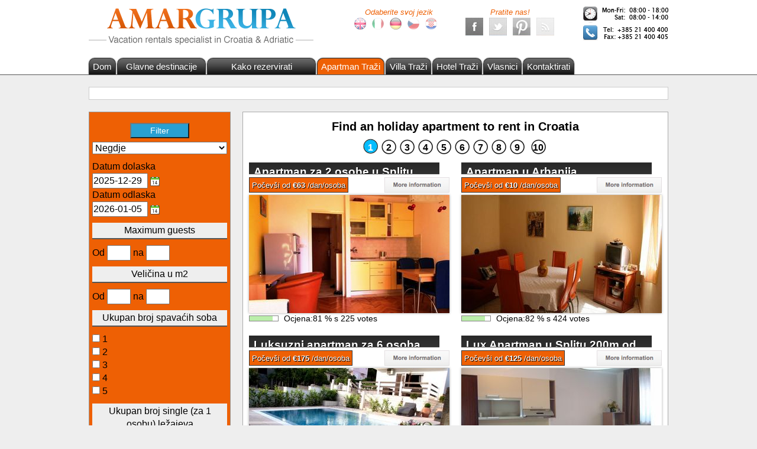

--- FILE ---
content_type: text/html; charset=utf-8
request_url: https://hr.amargrupa.com/findyourapartment/index.html
body_size: 9509
content:
<!DOCTYPE html>
<html lang="hr">
	<head>
		<meta http-equiv="Content-Type" content="text/html; charset=utf-8"/>
		<title>Smještaj u Hrvatskoj: Apartmani, Ville i Hoteli | </title>
		<meta name="description" content="Iznajmite apartman ili hotelsku sobu u Hrvatskoj sa našom turističkom agencijom koja je specijalizirana za privatni smještaj u Hrvatskoj, pronađite savršeni apartman za najam u Istri, Kvarneru, Dalmaciji, unutrašnjosti Hrvatske te Hrvatskim otocima po odličnim cijenama te provedite nezaboravan odmor sa obitelji i prijateljima"/>
		<!--[if IE]><meta http-equiv="X-UA-Compatible" content="IE=edge"/><![endif]-->
		<link href="/s.css?1710089540" rel="stylesheet" type="text/css"/>
		<link rel="icon" type="image/gif" href="/favicon.gif?1710089540"/>
		<script src="/master.js?1710089540"></script><script src="/calendar.js?1710089540"></script>
		<script>
			dwService.reload = false;
			dwService.setTargetings({"pagId":"2513","pagType":"home","layId":"791","directories":["\/findyourapartment\/","\/"]});
		</script>
		
		
		<meta name="viewport" content="width=980"/>
		
		<link rel="alternate" type="application/rss+xml" title="RSS" href="./rss.xml"/>
		<script>
			dwService.initGA(['UA-3647061-1', 'UA-26394066-3']);
			
		</script>
	</head>
	<body id="layout791" class="dom1151 homePage cdirFindyourapartment">
		<div id="contener">
			<div id="dw-bp-container"><div id="dw-bp-xs" class="visible-xs-block"></div><div id="dw-bp-sm" class="visible-sm-block"></div><div id="dw-bp-lg" class="visible-lg-block"></div></div>
			<div id="header-background">
				<div id="header">
					<div id="header-content">
						<div class="header"></div>
						<!--Ht@7037--><div class="logo"><!-- Google Tag Manager -->
<noscript><iframe src="//www.googletagmanager.com/ns.html?id=GTM-NKQVXS"
height="0" width="0" style="display:none;visibility:hidden"></iframe></noscript>
<script>(function(w,d,s,l,i){w[l]=w[l]||[];w[l].push({'gtm.start':
new Date().getTime(),event:'gtm.js'});var f=d.getElementsByTagName(s)[0],
j=d.createElement(s),dl=l!='dataLayer'?'&l='+l:'';j.async=true;j.src=
'//www.googletagmanager.com/gtm.js?id='+i+dl;f.parentNode.insertBefore(j,f);
})(window,document,'script','dataLayer','GTM-NKQVXS');</script>
<!-- End Google Tag Manager -->

<a href="/index.html" id="headerlogo"></a>
</div><!--/Ht@7037--><!--Ht@7034--><div class="contact"><table>
<tr>

<td class="languages">

<em>Odaberite svoj ​​jezik</em>

<a href="http://www.amargrupa.com/" class="uk_language"></a>

<a href="http://it.amargrupa.com/" class="it_language"></a>

<a href="http://de.amargrupa.com/" class="de_language"></a>

<a href="http://cz.amargrupa.com/" class="cz_language"></a>

<a href="http://hr.amargrupa.com/" class="hr_language"></a>

</td>

<td class="social_small">

<em>Pratite nas!</em>

<a href="https://www.facebook.com/pages/Villas-Croatia/280112518689801" class="facebook_page_small"></a>

<a href="/index.html" class="twitter_page_small"></a>

<a href="/index.html" class="pinterest_page_small"></a>

<a href="/rss.xml" class="rss_page_small"></a>

</td>


<td>

<img src="/contact.png?1710089540" alt="Contact Villas Croatia to book your villa" />

</td>

</tr>
</table>
</div><!--/Ht@7034--><!--Ht@7035--><div class="clearer"><div style="clear:both;"></div>
</div><!--/Ht@7035--><!--Ht@7036--><div class="menu"><!-- Beginning of compulsory code below -->

<ul id="nav" class="dropdown">

<li class="main" id="about_home"><a href="/index.html">Dom</a></li>

<li class="dir_desti">Glavne destinacije

<ul class="scrollul">
<li class="normal"><a href="/kontinentalna-hrvatska/index.html">Kontinentalna Hrvatska</a></li>
<li class="normal"><a href="/istra/index.html">Istra</a></li>
<li class="normal"><a href="/kvarner/index.html">Kvarner</a></li>
<li class="normal"><a href="/srednja-dalmacija/index.html">Srednja Dalmacija</a></li>
<li class="normal"><a href="/sjeverna-dalmacija/index.html">Sjeverna Dalmacija</a></li>
<li class="normal"><a href="/juzna-dalmacija/index.html">Južna Dalmacija</a></li>
</ul></li>


<li class="dir" id="book_menu">Kako rezervirati

<ul>
<li class="normal"><a href="http://www.amargrupa.com/croatia/853727.html">Kako rezervirati</a></li>
<li class="normal"><a href="http://www.amargrupa.com/croatia/853728.html">Načini plaćanja</a></li>
<li class="normal"><a href="http://www.amargrupa.com/croatia/853729.html">Pitanja</a></li>
<li class="normal"><a href="http://www.amargrupa.com/croatia/853731.html">Korisne informacije</a></li>
<li class="normal"><a href="http://www.amargrupa.com/croatia/853730.html">Opći uvjeti</a></li>

</ul>
</li>

<li class="main" id="find_apartment"><a href="/findyourapartment/index.html">Apartman Traži</a></li>

<li class="main"><a href="http://www.villascroatia.net/findyourvilla/index.html">Villa Traži</a></li>

<li class="main" id="find_hotel"><a href="/findyourhotel/index.html">Hotel Traži</a></li>

<li class="main" id="apartment_owners"><a href="/apartments-owners/index.html">Vlasnici</a></li>

<li class="main" id="about_contact"><a href="/s/index.html">Kontaktirati</a></li>

</ul>

<!-- / END -->
</div><!--/Ht@7036--><!--Ht@7035--><div class="clearer"><div style="clear:both;"></div>
</div><!--/Ht@7035-->
						<div class="footer"></div>
					</div>
				</div>
			</div>
			<div id="body-background">
				<div id="body-header"></div>
				<div id="body">
					<div id="body-content">
						
						<div id="clr-z1" class="clr-zone">&nbsp;</div>
						<div id="zone1"><div class="header"></div><div id="subzone1"><!--Ed@7039--><div class="editorial emptyblock"><!-- DelBlk --></div><!--/Ed@7039--></div><div class="footer"></div></div>
						
						<div id="clr-z2" class="clr-zone">&nbsp;</div>
						<div id="zone2"><div class="header"></div><div id="subzone2"><!--ClFi@7044--><div class="filter_sidebarre"><form id="filter-7044-form" onsubmit="dwFilter.getUrl(this,'/findyourapartment/index.html');return false;" method="post" action="">
	<ul>
		<li id="li7044-submit-top"><input type="submit" value="Filter"/></li>
		
		<li id="li7044-directory">
			<select name="f-dirId" id="filter-7044-directory">
				<option value="">Negdje</option>
				
				<option value="4337">Istra</option>
				
				<option value="4373">&nbsp;&nbsp;Labinska rivijera</option>
				
				<option value="4583">&nbsp;&nbsp;&nbsp;&nbsp;&nbsp;&nbsp;Duga Luka</option>
				
				<option value="4581">&nbsp;&nbsp;&nbsp;&nbsp;&nbsp;&nbsp;Labin</option>
				
				<option value="4582">&nbsp;&nbsp;&nbsp;&nbsp;&nbsp;&nbsp;Sveti Martin</option>
				
				<option value="4375">&nbsp;&nbsp;Porečka rivijera</option>
				
				<option value="4596">&nbsp;&nbsp;&nbsp;&nbsp;&nbsp;&nbsp;Nova Vas</option>
				
				<option value="4592">&nbsp;&nbsp;&nbsp;&nbsp;&nbsp;&nbsp;Poreč</option>
				
				<option value="4598">&nbsp;&nbsp;&nbsp;&nbsp;&nbsp;&nbsp;Poreč Vrvari</option>
				
				<option value="4594">&nbsp;&nbsp;&nbsp;&nbsp;&nbsp;&nbsp;Vrsar</option>
				
				<option value="4377">&nbsp;&nbsp;Pulska rivijera</option>
				
				<option value="4622">&nbsp;&nbsp;&nbsp;&nbsp;&nbsp;&nbsp;Banjole</option>
				
				<option value="4611">&nbsp;&nbsp;&nbsp;&nbsp;&nbsp;&nbsp;Ližnjan</option>
				
				<option value="4621">&nbsp;&nbsp;&nbsp;&nbsp;&nbsp;&nbsp;Medulin</option>
				
				<option value="4619">&nbsp;&nbsp;&nbsp;&nbsp;&nbsp;&nbsp;Peroj</option>
				
				<option value="4617">&nbsp;&nbsp;&nbsp;&nbsp;&nbsp;&nbsp;Premantura</option>
				
				<option value="4618">&nbsp;&nbsp;&nbsp;&nbsp;&nbsp;&nbsp;Pula</option>
				
				<option value="4379">&nbsp;&nbsp;Rivijera Rabac</option>
				
				<option value="4643">&nbsp;&nbsp;&nbsp;&nbsp;&nbsp;&nbsp;Nedeščina</option>
				
				<option value="4642">&nbsp;&nbsp;&nbsp;&nbsp;&nbsp;&nbsp;Rabac</option>
				
				<option value="4374">&nbsp;&nbsp;Rovinjska Rivijera</option>
				
				<option value="4588">&nbsp;&nbsp;&nbsp;&nbsp;&nbsp;&nbsp;Rovinj</option>
				
				<option value="4378">&nbsp;&nbsp;Središnja Istra</option>
				
				<option value="4627">&nbsp;&nbsp;&nbsp;&nbsp;&nbsp;&nbsp;Motovun</option>
				
				<option value="4339">Južna Dalmacija</option>
				
				<option value="4380">&nbsp;&nbsp;Dubrovačka rivijera</option>
				
				<option value="4645">&nbsp;&nbsp;&nbsp;&nbsp;&nbsp;&nbsp;Cavtat</option>
				
				<option value="4893">&nbsp;&nbsp;&nbsp;&nbsp;&nbsp;&nbsp;Cilipi</option>
				
				<option value="4651">&nbsp;&nbsp;&nbsp;&nbsp;&nbsp;&nbsp;Dubrovnik</option>
				
				<option value="4654">&nbsp;&nbsp;&nbsp;&nbsp;&nbsp;&nbsp;Klek</option>
				
				<option value="4653">&nbsp;&nbsp;&nbsp;&nbsp;&nbsp;&nbsp;Mlini</option>
				
				<option value="4660">&nbsp;&nbsp;&nbsp;&nbsp;&nbsp;&nbsp;Molunat</option>
				
				<option value="4647">&nbsp;&nbsp;&nbsp;&nbsp;&nbsp;&nbsp;Slano</option>
				
				<option value="4386">&nbsp;&nbsp;Elafitsko otočje</option>
				
				<option value="4697">&nbsp;&nbsp;&nbsp;&nbsp;&nbsp;&nbsp;Otok Koločep</option>
				
				<option value="4382">&nbsp;&nbsp;Otok Korčula</option>
				
				<option value="4676">&nbsp;&nbsp;&nbsp;&nbsp;&nbsp;&nbsp;Brna</option>
				
				<option value="4674">&nbsp;&nbsp;&nbsp;&nbsp;&nbsp;&nbsp;Korčula</option>
				
				<option value="4678">&nbsp;&nbsp;&nbsp;&nbsp;&nbsp;&nbsp;Lumbarda</option>
				
				<option value="4669">&nbsp;&nbsp;&nbsp;&nbsp;&nbsp;&nbsp;Prigradica</option>
				
				<option value="4680">&nbsp;&nbsp;&nbsp;&nbsp;&nbsp;&nbsp;Račišće</option>
				
				<option value="4672">&nbsp;&nbsp;&nbsp;&nbsp;&nbsp;&nbsp;Vela Luka</option>
				
				<option value="4681">&nbsp;&nbsp;&nbsp;&nbsp;&nbsp;&nbsp;Vela Luka - Stračinčica</option>
				
				<option value="4682">&nbsp;&nbsp;&nbsp;&nbsp;&nbsp;&nbsp;Zavalatica</option>
				
				<option value="4679">&nbsp;&nbsp;&nbsp;&nbsp;&nbsp;&nbsp;Žrnovska banja</option>
				
				<option value="4385">&nbsp;&nbsp;Otok Mljet</option>
				
				<option value="4696">&nbsp;&nbsp;&nbsp;&nbsp;&nbsp;&nbsp;Pomena</option>
				
				<option value="4384">&nbsp;&nbsp;Poluotok Pelješac</option>
				
				<option value="4687">&nbsp;&nbsp;&nbsp;&nbsp;&nbsp;&nbsp;Orebić</option>
				
				<option value="4689">&nbsp;&nbsp;&nbsp;&nbsp;&nbsp;&nbsp;Trpanj</option>
				
				<option value="4340">Kontinentalna Hrvatska</option>
				
				<option value="4389">&nbsp;&nbsp;Plitvička jezera</option>
				
				<option value="4704">&nbsp;&nbsp;&nbsp;&nbsp;&nbsp;&nbsp;Grabovac</option>
				
				<option value="4706">&nbsp;&nbsp;&nbsp;&nbsp;&nbsp;&nbsp;Irinovac</option>
				
				<option value="4705">&nbsp;&nbsp;&nbsp;&nbsp;&nbsp;&nbsp;Korana</option>
				
				<option value="4702">&nbsp;&nbsp;&nbsp;&nbsp;&nbsp;&nbsp;Poljanak</option>
				
				<option value="4703">&nbsp;&nbsp;&nbsp;&nbsp;&nbsp;&nbsp;Smoljanac</option>
				
				<option value="4335">Kvarner</option>
				
				<option value="4355">&nbsp;&nbsp;Crikvenička rivijera</option>
				
				<option value="4460">&nbsp;&nbsp;&nbsp;&nbsp;&nbsp;&nbsp;Crikvenica</option>
				
				<option value="4462">&nbsp;&nbsp;&nbsp;&nbsp;&nbsp;&nbsp;Dramalj</option>
				
				<option value="4461">&nbsp;&nbsp;&nbsp;&nbsp;&nbsp;&nbsp;Jadranovo</option>
				
				<option value="4463">&nbsp;&nbsp;&nbsp;&nbsp;&nbsp;&nbsp;Selce</option>
				
				<option value="4357">&nbsp;&nbsp;Opatijska rivijera</option>
				
				<option value="4472">&nbsp;&nbsp;&nbsp;&nbsp;&nbsp;&nbsp;Ika</option>
				
				<option value="4466">&nbsp;&nbsp;&nbsp;&nbsp;&nbsp;&nbsp;Lovran</option>
				
				<option value="4470">&nbsp;&nbsp;&nbsp;&nbsp;&nbsp;&nbsp;Mošćenička Draga</option>
				
				<option value="4468">&nbsp;&nbsp;&nbsp;&nbsp;&nbsp;&nbsp;Opatija</option>
				
				<option value="4359">&nbsp;&nbsp;Otok Krk</option>
				
				<option value="4485">&nbsp;&nbsp;&nbsp;&nbsp;&nbsp;&nbsp;Baška</option>
				
				<option value="4481">&nbsp;&nbsp;&nbsp;&nbsp;&nbsp;&nbsp;Malinska</option>
				
				<option value="4361">&nbsp;&nbsp;Otok Lošinj</option>
				
				<option value="4487">&nbsp;&nbsp;&nbsp;&nbsp;&nbsp;&nbsp;Mali Lošinj</option>
				
				<option value="4489">&nbsp;&nbsp;&nbsp;&nbsp;&nbsp;&nbsp;Nerezine</option>
				
				<option value="4488">&nbsp;&nbsp;&nbsp;&nbsp;&nbsp;&nbsp;Veli Lošinj</option>
				
				<option value="4363">&nbsp;&nbsp;Riječka rivijera</option>
				
				<option value="4490">&nbsp;&nbsp;&nbsp;&nbsp;&nbsp;&nbsp;Rijeka</option>
				
				<option value="4358">&nbsp;&nbsp;Vinodolska rivijera</option>
				
				<option value="4475">&nbsp;&nbsp;&nbsp;&nbsp;&nbsp;&nbsp;Novi Vinodolski</option>
				
				<option value="4473">&nbsp;&nbsp;&nbsp;&nbsp;&nbsp;&nbsp;Povile</option>
				
				<option value="4334">Sjeverna Dalmacija</option>
				
				<option value="4343">&nbsp;&nbsp;Biogradska rivijera</option>
				
				<option value="4404">&nbsp;&nbsp;&nbsp;&nbsp;&nbsp;&nbsp;Biograd na Moru</option>
				
				<option value="4407">&nbsp;&nbsp;&nbsp;&nbsp;&nbsp;&nbsp;Pakoštane</option>
				
				<option value="4402">&nbsp;&nbsp;&nbsp;&nbsp;&nbsp;&nbsp;Sv. Filip i Jakov</option>
				
				<option value="4354">&nbsp;&nbsp;Otok Dugi otok</option>
				
				<option value="4459">&nbsp;&nbsp;&nbsp;&nbsp;&nbsp;&nbsp;Sali</option>
				
				<option value="4342">&nbsp;&nbsp;Otok Pag</option>
				
				<option value="4393">&nbsp;&nbsp;&nbsp;&nbsp;&nbsp;&nbsp;Mandre</option>
				
				<option value="4401">&nbsp;&nbsp;&nbsp;&nbsp;&nbsp;&nbsp;Novalja</option>
				
				<option value="4399">&nbsp;&nbsp;&nbsp;&nbsp;&nbsp;&nbsp;Pag</option>
				
				<option value="4400">&nbsp;&nbsp;&nbsp;&nbsp;&nbsp;&nbsp;Šimuni</option>
				
				<option value="4351">&nbsp;&nbsp;Rogoznička rivijera</option>
				
				<option value="4447">&nbsp;&nbsp;&nbsp;&nbsp;&nbsp;&nbsp;Kanica</option>
				
				<option value="4444">&nbsp;&nbsp;&nbsp;&nbsp;&nbsp;&nbsp;Ražanj</option>
				
				<option value="4441">&nbsp;&nbsp;&nbsp;&nbsp;&nbsp;&nbsp;Rogoznica</option>
				
				<option value="4755">&nbsp;&nbsp;&nbsp;&nbsp;&nbsp;&nbsp;Stupin Celine </option>
				
				<option value="4344">&nbsp;&nbsp;Šibenska rivijera</option>
				
				<option value="4425">&nbsp;&nbsp;&nbsp;&nbsp;&nbsp;&nbsp;Brodarica</option>
				
				<option value="4426">&nbsp;&nbsp;&nbsp;&nbsp;&nbsp;&nbsp;Lozovac</option>
				
				<option value="4418">&nbsp;&nbsp;&nbsp;&nbsp;&nbsp;&nbsp;Šibenik</option>
				
				<option value="4341">&nbsp;&nbsp;Vodička rivijera</option>
				
				<option value="4391">&nbsp;&nbsp;&nbsp;&nbsp;&nbsp;&nbsp;Vodice</option>
				
				<option value="4353">&nbsp;&nbsp;Zadarska rivijera</option>
				
				<option value="4456">&nbsp;&nbsp;&nbsp;&nbsp;&nbsp;&nbsp;Nin</option>
				
				<option value="4453">&nbsp;&nbsp;&nbsp;&nbsp;&nbsp;&nbsp;Petrčane</option>
				
				<option value="4457">&nbsp;&nbsp;&nbsp;&nbsp;&nbsp;&nbsp;Rtina</option>
				
				<option value="4455">&nbsp;&nbsp;&nbsp;&nbsp;&nbsp;&nbsp;Starigrad</option>
				
				<option value="4452">&nbsp;&nbsp;&nbsp;&nbsp;&nbsp;&nbsp;Sukošan</option>
				
				<option value="4454">&nbsp;&nbsp;&nbsp;&nbsp;&nbsp;&nbsp;Zadar</option>
				
				<option value="4458">&nbsp;&nbsp;&nbsp;&nbsp;&nbsp;&nbsp;Zaton</option>
				
				<option value="4336">Srednja Dalmacija</option>
				
				<option value="4364">&nbsp;&nbsp;Makarska rivijera</option>
				
				<option value="4494">&nbsp;&nbsp;&nbsp;&nbsp;&nbsp;&nbsp;Baška Voda</option>
				
				<option value="4504">&nbsp;&nbsp;&nbsp;&nbsp;&nbsp;&nbsp;Bratuš</option>
				
				<option value="4491">&nbsp;&nbsp;&nbsp;&nbsp;&nbsp;&nbsp;Drvenik</option>
				
				<option value="4492">&nbsp;&nbsp;&nbsp;&nbsp;&nbsp;&nbsp;Gradac</option>
				
				<option value="4497">&nbsp;&nbsp;&nbsp;&nbsp;&nbsp;&nbsp;Igrane</option>
				
				<option value="4503">&nbsp;&nbsp;&nbsp;&nbsp;&nbsp;&nbsp;Makarska</option>
				
				<option value="4502">&nbsp;&nbsp;&nbsp;&nbsp;&nbsp;&nbsp;Podgora</option>
				
				<option value="4493">&nbsp;&nbsp;&nbsp;&nbsp;&nbsp;&nbsp;Promajna</option>
				
				<option value="4500">&nbsp;&nbsp;&nbsp;&nbsp;&nbsp;&nbsp;Tučepi</option>
				
				<option value="4370">&nbsp;&nbsp;Omiška rivijera</option>
				
				<option value="4754">&nbsp;&nbsp;&nbsp;&nbsp;&nbsp;&nbsp;Duce</option>
				
				<option value="4558">&nbsp;&nbsp;&nbsp;&nbsp;&nbsp;&nbsp;Krilo Jesenice</option>
				
				<option value="4554">&nbsp;&nbsp;&nbsp;&nbsp;&nbsp;&nbsp;Lokva Rogoznica</option>
				
				<option value="4553">&nbsp;&nbsp;&nbsp;&nbsp;&nbsp;&nbsp;Mimice</option>
				
				<option value="4551">&nbsp;&nbsp;&nbsp;&nbsp;&nbsp;&nbsp;Omiš</option>
				
				<option value="4559">&nbsp;&nbsp;&nbsp;&nbsp;&nbsp;&nbsp;Stanići</option>
				
				<option value="4557">&nbsp;&nbsp;&nbsp;&nbsp;&nbsp;&nbsp;Sumpetar</option>
				
				<option value="4368">&nbsp;&nbsp;Otok Brač</option>
				
				<option value="4534">&nbsp;&nbsp;&nbsp;&nbsp;&nbsp;&nbsp;Bol</option>
				
				<option value="4536">&nbsp;&nbsp;&nbsp;&nbsp;&nbsp;&nbsp;Milna</option>
				
				<option value="4892">&nbsp;&nbsp;&nbsp;&nbsp;&nbsp;&nbsp;Nerezisce</option>
				
				<option value="4526">&nbsp;&nbsp;&nbsp;&nbsp;&nbsp;&nbsp;Postira</option>
				
				<option value="4532">&nbsp;&nbsp;&nbsp;&nbsp;&nbsp;&nbsp;Pučišća</option>
				
				<option value="4531">&nbsp;&nbsp;&nbsp;&nbsp;&nbsp;&nbsp;Splitska</option>
				
				<option value="4529">&nbsp;&nbsp;&nbsp;&nbsp;&nbsp;&nbsp;Supetar</option>
				
				<option value="4753">&nbsp;&nbsp;&nbsp;&nbsp;&nbsp;&nbsp;Sutivan</option>
				
				<option value="4372">&nbsp;&nbsp;Otok Čiovo</option>
				
				<option value="4578">&nbsp;&nbsp;&nbsp;&nbsp;&nbsp;&nbsp;Arbanija</option>
				
				<option value="4576">&nbsp;&nbsp;&nbsp;&nbsp;&nbsp;&nbsp;Mavarštica</option>
				
				<option value="4575">&nbsp;&nbsp;&nbsp;&nbsp;&nbsp;&nbsp;Okrug Donji</option>
				
				<option value="4577">&nbsp;&nbsp;&nbsp;&nbsp;&nbsp;&nbsp;Okrug Gornji</option>
				
				<option value="4371">&nbsp;&nbsp;Otok Hvar</option>
				
				<option value="4566">&nbsp;&nbsp;&nbsp;&nbsp;&nbsp;&nbsp;Basina</option>
				
				<option value="4563">&nbsp;&nbsp;&nbsp;&nbsp;&nbsp;&nbsp;Hvar</option>
				
				<option value="4562">&nbsp;&nbsp;&nbsp;&nbsp;&nbsp;&nbsp;Ivan Dolac</option>
				
				<option value="4567">&nbsp;&nbsp;&nbsp;&nbsp;&nbsp;&nbsp;Jelsa</option>
				
				<option value="4569">&nbsp;&nbsp;&nbsp;&nbsp;&nbsp;&nbsp;Stari Grad</option>
				
				<option value="4571">&nbsp;&nbsp;&nbsp;&nbsp;&nbsp;&nbsp;Sveta Nedjelja</option>
				
				<option value="4564">&nbsp;&nbsp;&nbsp;&nbsp;&nbsp;&nbsp;Vrboska</option>
				
				<option value="4367">&nbsp;&nbsp;Otok Šolta</option>
				
				<option value="4521">&nbsp;&nbsp;&nbsp;&nbsp;&nbsp;&nbsp;Nečujam</option>
				
				<option value="4525">&nbsp;&nbsp;&nbsp;&nbsp;&nbsp;&nbsp;Rogač</option>
				
				<option value="4523">&nbsp;&nbsp;&nbsp;&nbsp;&nbsp;&nbsp;Stomorska</option>
				
				<option value="4366">&nbsp;&nbsp;Otok Vis</option>
				
				<option value="4517">&nbsp;&nbsp;&nbsp;&nbsp;&nbsp;&nbsp;Komiža</option>
				
				<option value="4516">&nbsp;&nbsp;&nbsp;&nbsp;&nbsp;&nbsp;Rukavac</option>
				
				<option value="4518">&nbsp;&nbsp;&nbsp;&nbsp;&nbsp;&nbsp;Vis</option>
				
				<option value="4369">&nbsp;&nbsp;Splitska rivijera</option>
				
				<option value="4544">&nbsp;&nbsp;&nbsp;&nbsp;&nbsp;&nbsp;Kaštel Lukšić</option>
				
				<option value="4545">&nbsp;&nbsp;&nbsp;&nbsp;&nbsp;&nbsp;Podstrana</option>
				
				<option value="4542">&nbsp;&nbsp;&nbsp;&nbsp;&nbsp;&nbsp;Split</option>
				
				<option value="4546">&nbsp;&nbsp;&nbsp;&nbsp;&nbsp;&nbsp;Strožanac</option>
				
				<option value="4365">&nbsp;&nbsp;Trogirska rivijera</option>
				
				<option value="4512">&nbsp;&nbsp;&nbsp;&nbsp;&nbsp;&nbsp;Kaštel Štafilić</option>
				
				<option value="4511">&nbsp;&nbsp;&nbsp;&nbsp;&nbsp;&nbsp;Kaštel Stari</option>
				
				<option value="4506">&nbsp;&nbsp;&nbsp;&nbsp;&nbsp;&nbsp;Seget Donji</option>
				
				<option value="4505">&nbsp;&nbsp;&nbsp;&nbsp;&nbsp;&nbsp;Trogir</option>
				
			</select>
		</li>
		
		
		<li id="li7044-booking-arrival">
			Datum dolaska<br/>
			<input type="text" name="f-a" value="" id="filter-7044-arrival" size="10"/> <a onclick="NewCssCal('filter-7044-arrival','yyyymmdd','dropdown');return false;" id="arrivalButton-7044" href="#"><img alt="Kalendar" src="/calendar.png?1710089540"/></a>
		</li>
		<li id="li7044-booking-departure">
			Datum odlaska<br/>
			<input type="text" name="f-d" value="" id="filter-7044-departure" size="10"/> <a onclick="NewCssCal('filter-7044-departure','yyyymmdd','dropdown');return false;" id="departureButton-7044" href="#"><img alt="Kalendar" src="/calendar.png?1710089540"/></a>
		</li>
		


<li id="li7044-0">
	
	
	<label>Maximum guests</label>
	<!-- 1 13 -->
	Od <input type="text" name="f-0m" id="f-0m" size="4"/>
	na <input type="text" name="f-0M" id="f-0M" size="4"/>
	
	
</li>

<li id="li7044-3">
	
	
	
	<label>Kat na kojem se nalazi apartman</label>
	<ul>
		
		<li><input type="checkbox" name="f-3" id="f-3--1" value="-1"/><label for="f-3--1"> -1</label></li>
		
		<li><input type="checkbox" name="f-3" id="f-3-1" value="1"/><label for="f-3-1"> 1</label></li>
		
		<li><input type="checkbox" name="f-3" id="f-3-2" value="2"/><label for="f-3-2"> 2</label></li>
		
		<li><input type="checkbox" name="f-3" id="f-3-3" value="3"/><label for="f-3-3"> 3</label></li>
		
		<li><input type="checkbox" name="f-3" id="f-3-4" value="4"/><label for="f-3-4"> 4</label></li>
		
		<li><input type="checkbox" name="f-3" id="f-3-5" value="5"/><label for="f-3-5"> 5</label></li>
		
		<li><input type="checkbox" name="f-3" id="f-3-7" value="7"/><label for="f-3-7"> 7</label></li>
		
		<li><input type="checkbox" name="f-3" id="f-3-8" value="8"/><label for="f-3-8"> 8</label></li>
		
		<li><input type="checkbox" name="f-3" id="f-3-37" value="37"/><label for="f-3-37"> 37</label></li>
		
	</ul>
	
</li>

<li id="li7044-4">
	
	
	<label>Veličina u m2</label>
	<!-- 13 200 -->
	Od <input type="text" name="f-4m" id="f-4m" size="4"/>
	na <input type="text" name="f-4M" id="f-4M" size="4"/>
	
	
</li>

<li id="li7044-5">
	
	
	
	<label>Ukupan broj spavaćih soba</label>
	<ul>
		
		<li><input type="checkbox" name="f-5" id="f-5-1" value="1"/><label for="f-5-1"> 1</label></li>
		
		<li><input type="checkbox" name="f-5" id="f-5-2" value="2"/><label for="f-5-2"> 2</label></li>
		
		<li><input type="checkbox" name="f-5" id="f-5-3" value="3"/><label for="f-5-3"> 3</label></li>
		
		<li><input type="checkbox" name="f-5" id="f-5-4" value="4"/><label for="f-5-4"> 4</label></li>
		
		<li><input type="checkbox" name="f-5" id="f-5-5" value="5"/><label for="f-5-5"> 5</label></li>
		
	</ul>
	
</li>

<li id="li7044-6">
	
	
	
	<label>Ukupan broj bračnih kreveta u apartmanu</label>
	<ul>
		
		<li><input type="checkbox" name="f-6" id="f-6-1" value="1"/><label for="f-6-1"> 1</label></li>
		
		<li><input type="checkbox" name="f-6" id="f-6-2" value="2"/><label for="f-6-2"> 2</label></li>
		
		<li><input type="checkbox" name="f-6" id="f-6-3" value="3"/><label for="f-6-3"> 3</label></li>
		
		<li><input type="checkbox" name="f-6" id="f-6-4" value="4"/><label for="f-6-4"> 4</label></li>
		
	</ul>
	
</li>

<li id="li7044-7">
	
	
	
	<label>Ukupan broj single (za 1 osobu) ležajeva</label>
	<ul>
		
		<li><input type="checkbox" name="f-7" id="f-7-1" value="1"/><label for="f-7-1"> 1</label></li>
		
		<li><input type="checkbox" name="f-7" id="f-7-2" value="2"/><label for="f-7-2"> 2</label></li>
		
		<li><input type="checkbox" name="f-7" id="f-7-3" value="3"/><label for="f-7-3"> 3</label></li>
		
		<li><input type="checkbox" name="f-7" id="f-7-4" value="4"/><label for="f-7-4"> 4</label></li>
		
		<li><input type="checkbox" name="f-7" id="f-7-5" value="5"/><label for="f-7-5"> 5</label></li>
		
	</ul>
	
</li>

<li id="li7044-9">
	
	
	<label>Udaljenost od mora</label>
	<!-- 2 15000 -->
	Od <input type="text" name="f-9m" id="f-9m" size="4"/>
	na <input type="text" name="f-9M" id="f-9M" size="4"/>
	
	
</li>

<li id="li7044-10">
	
	<input type="checkbox" name="f-10" id="f-10" value="yes"/> <label for="f-10">Pogled na more</label>
	
	
	
</li>

<li id="li7044-11">
	
	<input type="checkbox" name="f-11" id="f-11" value="yes"/> <label for="f-11">Klima uređaj</label>
	
	
	
</li>

<li id="li7044-12">
	
	<input type="checkbox" name="f-12" id="f-12" value="yes"/> <label for="f-12">Ventilator</label>
	
	
	
</li>

<li id="li7044-13">
	
	<input type="checkbox" name="f-13" id="f-13" value="yes"/> <label for="f-13">Dozvoljeno pušenje</label>
	
	
	
</li>

<li id="li7044-14">
	
	
	
	<label>Vrsta TV priključka</label>
	<ul>
		
		<li><input type="checkbox" name="f-14" id="f-14-1" value="1"/><label for="f-14-1"> kabelska TV</label></li>
		
		<li><input type="checkbox" name="f-14" id="f-14-5" value="5"/><label for="f-14-5"> satelitska TV + DVD player</label></li>
		
		<li><input type="checkbox" name="f-14" id="f-14-2" value="2"/><label for="f-14-2"> satelitska TV</label></li>
		
		<li><input type="checkbox" name="f-14" id="f-14-3" value="3"/><label for="f-14-3"> TV</label></li>
		
		<li><input type="checkbox" name="f-14" id="f-14-4" value="4"/><label for="f-14-4"> kabelska TV + DVD player</label></li>
		
	</ul>
	
</li>

<li id="li7044-15">
	
	<input type="checkbox" name="f-15" id="f-15" value="yes"/> <label for="f-15">Internet</label>
	
	
	
</li>

<li id="li7044-16">
	
	<input type="checkbox" name="f-16" id="f-16" value="yes"/> <label for="f-16">Perilica posuđa</label>
	
	
	
</li>

<li id="li7044-17">
	
	<input type="checkbox" name="f-17" id="f-17" value="yes"/> <label for="f-17">Zamrzivač</label>
	
	
	
</li>

<li id="li7044-18">
	
	<input type="checkbox" name="f-18" id="f-18" value="yes"/> <label for="f-18">Hladnjak</label>
	
	
	
</li>

<li id="li7044-19">
	
	<input type="checkbox" name="f-19" id="f-19" value="yes"/> <label for="f-19">Mikrovalna pećnica</label>
	
	
	
</li>

<li id="li7044-20">
	
	<input type="checkbox" name="f-20" id="f-20" value="yes"/> <label for="f-20">Štednjak</label>
	
	
	
</li>

<li id="li7044-21">
	
	<input type="checkbox" name="f-21" id="f-21" value="yes"/> <label for="f-21">Pećnica</label>
	
	
	
</li>

<li id="li7044-22">
	
	<input type="checkbox" name="f-22" id="f-22" value="yes"/> <label for="f-22">Aparat za kavu</label>
	
	
	
</li>

<li id="li7044-23">
	
	<input type="checkbox" name="f-23" id="f-23" value="yes"/> <label for="f-23">Zajednička kuhinja</label>
	
	
	
</li>

<li id="li7044-24">
	
	<input type="checkbox" name="f-24" id="f-24" value="yes"/> <label for="f-24">Perilica rublja</label>
	
	
	
</li>

<li id="li7044-25">
	
	<input type="checkbox" name="f-25" id="f-25" value="yes"/> <label for="f-25">Ručnici</label>
	
	
	
</li>

<li id="li7044-26">
	
	
	
	<label>Kada ili tuš</label>
	<ul>
		
		<li><input type="checkbox" name="f-26" id="f-26-7" value="7"/><label for="f-26-7"> tuš kabina</label></li>
		
		<li><input type="checkbox" name="f-26" id="f-26-8" value="8"/><label for="f-26-8"> tuš kada</label></li>
		
		<li><input type="checkbox" name="f-26" id="f-26-9" value="9"/><label for="f-26-9"> ležeća kada s tušem</label></li>
		
		<li><input type="checkbox" name="f-26" id="f-26-11" value="11"/><label for="f-26-11"> tuš kabina s aqua masažom</label></li>
		
		<li><input type="checkbox" name="f-26" id="f-26-10" value="10"/><label for="f-26-10"> jacuzzi</label></li>
		
	</ul>
	
</li>

<li id="li7044-27">
	
	<input type="checkbox" name="f-27" id="f-27" value="yes"/> <label for="f-27">Zajednička kupaonica</label>
	
	
	
</li>

<li id="li7044-28">
	
	<input type="checkbox" name="f-28" id="f-28" value="yes"/> <label for="f-28">Dječji krevetić </label>
	
	
	
</li>

<li id="li7044-29">
	
	<input type="checkbox" name="f-29" id="f-29" value="yes"/> <label for="f-29">Glazba/Radio</label>
	
	
	
</li>

<li id="li7044-30">
	
	
	
	<label>Čišćenje</label>
	<ul>
		
		<li><input type="checkbox" name="f-30" id="f-30-12" value="12"/><label for="f-30-12"> 1 x tjedno</label></li>
		
		<li><input type="checkbox" name="f-30" id="f-30-13" value="13"/><label for="f-30-13"> po potrebi</label></li>
		
		<li><input type="checkbox" name="f-30" id="f-30-16" value="16"/><label for="f-30-16"> svaki dan</label></li>
		
		<li><input type="checkbox" name="f-30" id="f-30-17" value="17"/><label for="f-30-17"> 2 x tjedno</label></li>
		
		<li><input type="checkbox" name="f-30" id="f-30-14" value="14"/><label for="f-30-14"> svaki 3. dan</label></li>
		
		<li><input type="checkbox" name="f-30" id="f-30-15" value="15"/><label for="f-30-15"> svaki 5. dan</label></li>
		
	</ul>
	
</li>

<li id="li7044-31">
	
	<input type="checkbox" name="f-31" id="f-31" value="yes"/> <label for="f-31">Sef</label>
	
	
	
</li>

<li id="li7044-32">
	
	<input type="checkbox" name="f-32" id="f-32" value="yes"/> <label for="f-32">Kauč na razvlačenje</label>
	
	
	
</li>

<li id="li7044-33">
	
	<input type="checkbox" name="f-33" id="f-33" value="yes"/> <label for="f-33">Bazen</label>
	
	
	
</li>

<li id="li7044-34">
	
	<input type="checkbox" name="f-34" id="f-34" value="yes"/> <label for="f-34">Roštilj</label>
	
	
	
</li>

<li id="li7044-35">
	
	<input type="checkbox" name="f-35" id="f-35" value="yes"/> <label for="f-35">Zajednički roštilj</label>
	
	
	
</li>

<li id="li7044-36">
	
	<input type="checkbox" name="f-36" id="f-36" value="yes"/> <label for="f-36">Privatna plaža</label>
	
	
	
</li>

<li id="li7044-37">
	
	<input type="checkbox" name="f-37" id="f-37" value="yes"/> <label for="f-37">Privatna terasa</label>
	
	
	
</li>

<li id="li7044-38">
	
	<input type="checkbox" name="f-38" id="f-38" value="yes"/> <label for="f-38">Zajednička terasa</label>
	
	
	
</li>

<li id="li7044-39">
	
	<input type="checkbox" name="f-39" id="f-39" value="yes"/> <label for="f-39">Privatni balkon </label>
	
	
	
</li>

<li id="li7044-40">
	
	<input type="checkbox" name="f-40" id="f-40" value="yes"/> <label for="f-40">Parkirno mjesto</label>
	
	
	
</li>

<li id="li7044-41">
	
	<input type="checkbox" name="f-41" id="f-41" value="yes"/> <label for="f-41">Garaža</label>
	
	
	
</li>

<li id="li7044-42">
	
	<input type="checkbox" name="f-42" id="f-42" value="yes"/> <label for="f-42">Pristup cestom za vozila</label>
	
	
	
</li>

<li id="li7044-43">
	
	<input type="checkbox" name="f-43" id="f-43" value="yes"/> <label for="f-43">Vlasnik živi u objektu</label>
	
	
	
</li>

<li id="li7044-44">
	
	<input type="checkbox" name="f-44" id="f-44" value="yes"/> <label for="f-44">Mogućnost držanja malih kućnih ljubimaca</label>
	
	
	
</li>

<li id="li7044-45">
	
	<input type="checkbox" name="f-45" id="f-45" value="yes"/> <label for="f-45">Mogućnost držanja velikih kućnih ljubimaca</label>
	
	
	
</li>

<li id="li7044-48">
	
	
	
	<label>Opskrba električnom energijom je</label>
	<ul>
		
		<li><input type="checkbox" name="f-48" id="f-48-18" value="18"/><label for="f-48-18"> iz gradske mreže</label></li>
		
	</ul>
	
</li>

<li id="li7044-49">
	
	
	
	<label>Opskrba vodom je</label>
	<ul>
		
		<li><input type="checkbox" name="f-49" id="f-49-19" value="19"/><label for="f-49-19"> iz mjesnog vodovoda</label></li>
		
		<li><input type="checkbox" name="f-49" id="f-49-21" value="21"/><label for="f-49-21"> iz gustirne</label></li>
		
		<li><input type="checkbox" name="f-49" id="f-49-20" value="20"/><label for="f-49-20"> nedostupna</label></li>
		
	</ul>
	
</li>

<li id="li7044-50">
	
	
	
	<label>Vlasnik priča</label>
	<ul>
		
		<li><input type="checkbox" name="f-50%" id="f-50-cs" value="cs"/><label for="f-50-cs"> češki</label></li>
		
		<li><input type="checkbox" name="f-50%" id="f-50-de" value="de"/><label for="f-50-de"> German</label></li>
		
		<li><input type="checkbox" name="f-50%" id="f-50-en" value="en"/><label for="f-50-en"> engleski</label></li>
		
		<li><input type="checkbox" name="f-50%" id="f-50-es" value="es"/><label for="f-50-es"> španjolski</label></li>
		
		<li><input type="checkbox" name="f-50%" id="f-50-fr" value="fr"/><label for="f-50-fr"> francuski</label></li>
		
		<li><input type="checkbox" name="f-50%" id="f-50-hr" value="hr"/><label for="f-50-hr"> hrvatski</label></li>
		
		<li><input type="checkbox" name="f-50%" id="f-50-hu" value="hu"/><label for="f-50-hu"> Hungarian</label></li>
		
		<li><input type="checkbox" name="f-50%" id="f-50-it" value="it"/><label for="f-50-it"> Italian</label></li>
		
		<li><input type="checkbox" name="f-50%" id="f-50-pl" value="pl"/><label for="f-50-pl"> Polish</label></li>
		
		<li><input type="checkbox" name="f-50%" id="f-50-ru" value="ru"/><label for="f-50-ru"> Russian</label></li>
		
		<li><input type="checkbox" name="f-50%" id="f-50-sk" value="sk"/><label for="f-50-sk"> Slovak</label></li>
		
		<li><input type="checkbox" name="f-50%" id="f-50-sl" value="sl"/><label for="f-50-sl"> Slovenian</label></li>
		
	</ul>
	
</li>

<li id="li7044-submit-bottom"><input type="submit" value="Filter"/></li>
</ul>
</form>

<script>
	dwElement.setValue('filter-7044-directory', '4741');
	/*On gère les dates par défaut pour les dates de réservation*/
	var date = new Date(),
			time = date.getTime();
	dwElement.setValue('filter-7044-arrival', date.toISOString().substr(0, 10));
	date.setTime(time + (86400 * 7) * 1000);
	dwElement.setValue('filter-7044-departure', date.toISOString().substr(0, 10));
	dwFilter.setFilters('filter-7044-form');
</script>
</div><!--/ClFi@7044--></div><div class="footer"></div></div>
						
						<div id="clr-z3" class="clr-zone">&nbsp;</div>
						<div id="zone3"><div class="header"></div><div id="subzone3"><!--LiCoCl@7043--><div class="listing_main booking_results" id="block7043"><div class="list ">
	<h4 class="label">Find an holiday apartment to rent in Croatia</h4>
	
	<div class="pages"><strong>1</strong> <a href="#p7043-2" onclick="dwAjax.updateInnerHtml('/ajx.YmxvaWR8cHw3MDQzfDI.html', 'block7043', false, true);">2</a> <a href="#p7043-3" onclick="dwAjax.updateInnerHtml('/ajx.YmxvaWR8cHw3MDQzfDM.html', 'block7043', false, true);">3</a> <a href="#p7043-4" onclick="dwAjax.updateInnerHtml('/ajx.YmxvaWR8cHw3MDQzfDQ.html', 'block7043', false, true);">4</a> <a href="#p7043-5" onclick="dwAjax.updateInnerHtml('/ajx.YmxvaWR8cHw3MDQzfDU.html', 'block7043', false, true);">5</a> <a href="#p7043-6" onclick="dwAjax.updateInnerHtml('/ajx.YmxvaWR8cHw3MDQzfDY.html', 'block7043', false, true);">6</a> <a href="#p7043-7" onclick="dwAjax.updateInnerHtml('/ajx.YmxvaWR8cHw3MDQzfDc.html', 'block7043', false, true);">7</a> <a href="#p7043-8" onclick="dwAjax.updateInnerHtml('/ajx.YmxvaWR8cHw3MDQzfDg.html', 'block7043', false, true);">8</a> <a href="#p7043-9" onclick="dwAjax.updateInnerHtml('/ajx.YmxvaWR8cHw3MDQzfDk.html', 'block7043', false, true);">9</a> <a href="#p7043-10" onclick="dwAjax.updateInnerHtml('/ajx.YmxvaWR8cHw3MDQzfDEw.html', 'block7043', false, true);">10</a> </div>
	<div class="contents">
		<table style="width:100%">
			<tr class="odd">
				
				
				
				<td>
					<div class="title"><div class="inner">
<a href="/juzna-dalmacija/dubrovacka-rivijera/dubrovnik/855597.html">Apartman za 2 osobe u Splitu</a></div></div><div class="bookingDayPrice" style="float:left"><div class="inner">Počevši od <strong>€63</strong> /dan/osoba</div></div><div class="emptylink" style="float:right"><div class="inner"><a href="/juzna-dalmacija/dubrovacka-rivijera/dubrovnik/855597.html">&nbsp;</a></div></div><div class="media" style="clear:both;"><div class="inner">
<a href="/juzna-dalmacija/dubrovacka-rivijera/dubrovnik/855597.html" title="Apartman za 2 osobe u Splitu"><img src="/1005225-3151.jpg?20191117" width="339" height="200" alt="Apartman za 2 osobe u Splitu"/></a></div></div><div class="scoreBar" style="float:left"><div class="inner"><table>
	<tr>
		<td class="bar"><div><div style="width:81%">&nbsp;</div></div></td>
		<td class="rating"><span class="text">Ocjena:</span><span class="value">81</span><span class="unit"> %</span><span class="best">100</span><span class="worst">0</span><span class="votesCount"> s <span class="votes">225</span> votes</span></td>
	</tr>
</table></div></div>
					<div class="clr-zone" style="clear:left">&nbsp;</div>
				</td>
				
				
				
				<td>
					<div class="title"><div class="inner">
<a href="/srednja-dalmacija/otok-ciovo/arbanija/855591.html">Apartman  u Arbanija</a></div></div><div class="bookingDayPrice" style="float:left"><div class="inner">Počevši od <strong>€10</strong> /dan/osoba</div></div><div class="emptylink" style="float:right"><div class="inner"><a href="/srednja-dalmacija/otok-ciovo/arbanija/855591.html">&nbsp;</a></div></div><div class="media" style="clear:both;"><div class="inner">
<a href="/srednja-dalmacija/otok-ciovo/arbanija/855591.html" title="Apartman  u Arbanija"><img src="/981916-3151.jpg?20191117" width="339" height="200" alt="Apartman  u Arbanija"/></a></div></div><div class="scoreBar" style="float:left"><div class="inner"><table>
	<tr>
		<td class="bar"><div><div style="width:82%">&nbsp;</div></div></td>
		<td class="rating"><span class="text">Ocjena:</span><span class="value">82</span><span class="unit"> %</span><span class="best">100</span><span class="worst">0</span><span class="votesCount"> s <span class="votes">424</span> votes</span></td>
	</tr>
</table></div></div>
					<div class="clr-zone" style="clear:left">&nbsp;</div>
				</td>
				
				
				</tr><tr class="even">
				<td>
					<div class="title"><div class="inner">
<a href="/srednja-dalmacija/otok-ciovo/okrug-gornji/855585.html">Luksuzni apartman  za 6 osoba Okrug Gornji Ciovo</a></div></div><div class="bookingDayPrice" style="float:left"><div class="inner">Počevši od <strong>€175</strong> /dan/osoba</div></div><div class="emptylink" style="float:right"><div class="inner"><a href="/srednja-dalmacija/otok-ciovo/okrug-gornji/855585.html">&nbsp;</a></div></div><div class="media" style="clear:both;"><div class="inner">
<a href="/srednja-dalmacija/otok-ciovo/okrug-gornji/855585.html" title="Luksuzni apartman  za 6 osoba Okrug Gornji Ciovo"><img src="/1005987-3151.jpg?20191117" width="339" height="200" alt="Luksuzni apartman  za 6 osoba Okrug Gornji Ciovo"/></a></div></div><div class="scoreBar" style="float:left"><div class="inner"><table>
	<tr>
		<td class="bar"><div><div style="width:82%">&nbsp;</div></div></td>
		<td class="rating"><span class="text">Ocjena:</span><span class="value">82</span><span class="unit"> %</span><span class="best">100</span><span class="worst">0</span><span class="votesCount"> s <span class="votes">381</span> votes</span></td>
	</tr>
</table></div></div>
					<div class="clr-zone" style="clear:left">&nbsp;</div>
				</td>
				
				
				
				<td>
					<div class="title"><div class="inner">
<a href="/srednja-dalmacija/splitska-rivijera/split/855567.html">Lux Apartman u Splitu 200m od Bačvica</a></div></div><div class="bookingDayPrice" style="float:left"><div class="inner">Počevši od <strong>€125</strong> /dan/osoba</div></div><div class="emptylink" style="float:right"><div class="inner"><a href="/srednja-dalmacija/splitska-rivijera/split/855567.html">&nbsp;</a></div></div><div class="media" style="clear:both;"><div class="inner">
<a href="/srednja-dalmacija/splitska-rivijera/split/855567.html" title="Lux Apartman u Splitu 200m od Bačvica"><img src="/1003279-3151.jpg?20191117" width="339" height="200" alt="Lux Apartman u Splitu 200m od Bačvica"/></a></div></div><div class="scoreBar" style="float:left"><div class="inner"><table>
	<tr>
		<td class="bar"><div><div style="width:81%">&nbsp;</div></div></td>
		<td class="rating"><span class="text">Ocjena:</span><span class="value">81</span><span class="unit"> %</span><span class="best">100</span><span class="worst">0</span><span class="votesCount"> s <span class="votes">176</span> votes</span></td>
	</tr>
</table></div></div>
					<div class="clr-zone" style="clear:left">&nbsp;</div>
				</td>
				
				
				</tr><tr class="odd">
				<td>
					<div class="title"><div class="inner">
<a href="/srednja-dalmacija/splitska-rivijera/split/855530.html">Apartman za 2 osobe u Splitu</a></div></div><div class="bookingDayPrice" style="float:left"><div class="inner">Počevši od <strong>€57</strong> /dan/osoba</div></div><div class="emptylink" style="float:right"><div class="inner"><a href="/srednja-dalmacija/splitska-rivijera/split/855530.html">&nbsp;</a></div></div><div class="media" style="clear:both;"><div class="inner">
<a href="/srednja-dalmacija/splitska-rivijera/split/855530.html" title="Apartman za 2 osobe u Splitu"><img src="/1005244-3151.jpg?20191117" width="339" height="200" alt="Apartman za 2 osobe u Splitu"/></a></div></div><div class="scoreBar" style="float:left"><div class="inner"><table>
	<tr>
		<td class="bar"><div><div style="width:82%">&nbsp;</div></div></td>
		<td class="rating"><span class="text">Ocjena:</span><span class="value">82</span><span class="unit"> %</span><span class="best">100</span><span class="worst">0</span><span class="votesCount"> s <span class="votes">287</span> votes</span></td>
	</tr>
</table></div></div>
					<div class="clr-zone" style="clear:left">&nbsp;</div>
				</td>
				
				
				
				<td>
					<div class="title"><div class="inner">
<a href="/kontinentalna-hrvatska/plitvicka-jezera/poljanak/855524.html">Apartman za 6 osoba na Omiškoj rivieri</a></div></div><div class="bookingDayPrice" style="float:left"><div class="inner">Počevši od <strong>€90</strong> /dan/osoba</div></div><div class="emptylink" style="float:right"><div class="inner"><a href="/kontinentalna-hrvatska/plitvicka-jezera/poljanak/855524.html">&nbsp;</a></div></div><div class="media" style="clear:both;"><div class="inner">
<a href="/kontinentalna-hrvatska/plitvicka-jezera/poljanak/855524.html" title="Apartman za 6 osoba na Omiškoj rivieri"><img src="/1024161-3151.jpg?20191117" width="339" height="200" alt="Apartman za 6 osoba na Omiškoj rivieri"/></a></div></div><div class="scoreBar" style="float:left"><div class="inner"><table>
	<tr>
		<td class="bar"><div><div style="width:81%">&nbsp;</div></div></td>
		<td class="rating"><span class="text">Ocjena:</span><span class="value">81</span><span class="unit"> %</span><span class="best">100</span><span class="worst">0</span><span class="votesCount"> s <span class="votes">268</span> votes</span></td>
	</tr>
</table></div></div>
					<div class="clr-zone" style="clear:left">&nbsp;</div>
				</td>
				
				
				</tr><tr class="even">
				<td>
					<div class="title"><div class="inner">
<a href="/srednja-dalmacija/splitska-rivijera/kastel-luksic/855518.html">Apartman za 6 osoba u Kastelima Split riviera</a></div></div><div class="bookingDayPrice" style="float:left"><div class="inner">Počevši od <strong>€44</strong> /dan/osoba</div></div><div class="emptylink" style="float:right"><div class="inner"><a href="/srednja-dalmacija/splitska-rivijera/kastel-luksic/855518.html">&nbsp;</a></div></div><div class="media" style="clear:both;"><div class="inner">
<a href="/srednja-dalmacija/splitska-rivijera/kastel-luksic/855518.html" title="Apartman za 6 osoba u Kastelima Split riviera"><img src="/1006007-3151.jpg?20191117" width="339" height="200" alt="Apartman za 6 osoba u Kastelima Split riviera"/></a></div></div><div class="scoreBar" style="float:left"><div class="inner"><table>
	<tr>
		<td class="bar"><div><div style="width:81%">&nbsp;</div></div></td>
		<td class="rating"><span class="text">Ocjena:</span><span class="value">81</span><span class="unit"> %</span><span class="best">100</span><span class="worst">0</span><span class="votesCount"> s <span class="votes">186</span> votes</span></td>
	</tr>
</table></div></div>
					<div class="clr-zone" style="clear:left">&nbsp;</div>
				</td>
				
				
				
				<td>
					<div class="title"><div class="inner">
<a href="/sjeverna-dalmacija/otok-pag/novalja/855512.html">Apartman App br. 1 u Novalja</a></div></div><div class="bookingDayPrice" style="float:left"><div class="inner empty">Počevši od <strong></strong> /dan/osoba</div></div><div class="emptylink" style="float:right"><div class="inner"><a href="/sjeverna-dalmacija/otok-pag/novalja/855512.html">&nbsp;</a></div></div><div class="media" style="clear:both;"><div class="inner">
<a href="/sjeverna-dalmacija/otok-pag/novalja/855512.html" title="Apartman App br. 1 u Novalja"><img src="/981958-3151.jpg?20191117" width="339" height="200" alt="Apartman App br. 1 u Novalja"/></a></div></div><div class="scoreBar" style="float:left"><div class="inner"><table>
	<tr>
		<td class="bar"><div><div style="width:81%">&nbsp;</div></div></td>
		<td class="rating"><span class="text">Ocjena:</span><span class="value">81</span><span class="unit"> %</span><span class="best">100</span><span class="worst">0</span><span class="votesCount"> s <span class="votes">272</span> votes</span></td>
	</tr>
</table></div></div>
					<div class="clr-zone" style="clear:left">&nbsp;</div>
				</td>
				
				
				</tr><tr class="odd">
				<td>
					<div class="title"><div class="inner">
<a href="/sjeverna-dalmacija/otok-pag/novalja/855506.html">Apartman App br. 2 u Novalja</a></div></div><div class="bookingDayPrice" style="float:left"><div class="inner empty">Počevši od <strong></strong> /dan/osoba</div></div><div class="emptylink" style="float:right"><div class="inner"><a href="/sjeverna-dalmacija/otok-pag/novalja/855506.html">&nbsp;</a></div></div><div class="media" style="clear:both;"><div class="inner">
<a href="/sjeverna-dalmacija/otok-pag/novalja/855506.html" title="Apartman App br. 2 u Novalja"><img src="/976295-3151.jpg?20191117" width="320" height="200" alt="Apartman App br. 2 u Novalja"/></a></div></div><div class="scoreBar" style="float:left"><div class="inner"><table>
	<tr>
		<td class="bar"><div><div style="width:81%">&nbsp;</div></div></td>
		<td class="rating"><span class="text">Ocjena:</span><span class="value">81</span><span class="unit"> %</span><span class="best">100</span><span class="worst">0</span><span class="votesCount"> s <span class="votes">154</span> votes</span></td>
	</tr>
</table></div></div>
					<div class="clr-zone" style="clear:left">&nbsp;</div>
				</td>
				
				
				
				<td>
					<div class="title"><div class="inner">
<a href="/sjeverna-dalmacija/otok-pag/novalja/855500.html">Apartman App br. 3 u Novalja</a></div></div><div class="bookingDayPrice" style="float:left"><div class="inner empty">Počevši od <strong></strong> /dan/osoba</div></div><div class="emptylink" style="float:right"><div class="inner"><a href="/sjeverna-dalmacija/otok-pag/novalja/855500.html">&nbsp;</a></div></div><div class="media" style="clear:both;"><div class="inner">
<a href="/sjeverna-dalmacija/otok-pag/novalja/855500.html" title="Apartman App br. 3 u Novalja"><img src="/976285-3151.jpg?20191117" width="339" height="200" alt="Apartman App br. 3 u Novalja"/></a></div></div><div class="scoreBar" style="float:left"><div class="inner"><table>
	<tr>
		<td class="bar"><div><div style="width:81%">&nbsp;</div></div></td>
		<td class="rating"><span class="text">Ocjena:</span><span class="value">81</span><span class="unit"> %</span><span class="best">100</span><span class="worst">0</span><span class="votesCount"> s <span class="votes">258</span> votes</span></td>
	</tr>
</table></div></div>
					<div class="clr-zone" style="clear:left">&nbsp;</div>
				</td>
				
				
				</tr><tr class="even">
				<td>
					<div class="title"><div class="inner">
<a href="/sjeverna-dalmacija/otok-pag/novalja/855494.html">Apartman App br. 4 u Novalja</a></div></div><div class="bookingDayPrice" style="float:left"><div class="inner empty">Počevši od <strong></strong> /dan/osoba</div></div><div class="emptylink" style="float:right"><div class="inner"><a href="/sjeverna-dalmacija/otok-pag/novalja/855494.html">&nbsp;</a></div></div><div class="media" style="clear:both;"><div class="inner">
<a href="/sjeverna-dalmacija/otok-pag/novalja/855494.html" title="Apartman App br. 4 u Novalja"><img src="/981960-3151.jpg?20191117" width="339" height="200" alt="Apartman App br. 4 u Novalja"/></a></div></div><div class="scoreBar" style="float:left"><div class="inner"><table>
	<tr>
		<td class="bar"><div><div style="width:82%">&nbsp;</div></div></td>
		<td class="rating"><span class="text">Ocjena:</span><span class="value">82</span><span class="unit"> %</span><span class="best">100</span><span class="worst">0</span><span class="votesCount"> s <span class="votes">304</span> votes</span></td>
	</tr>
</table></div></div>
					<div class="clr-zone" style="clear:left">&nbsp;</div>
				</td>
				
				
				
				<td>
					<div class="title"><div class="inner">
<a href="/kontinentalna-hrvatska/plitvicka-jezera/poljanak/855476.html">Apartman App u Poljanak</a></div></div><div class="bookingDayPrice" style="float:left"><div class="inner">Počevši od <strong>€14</strong> /dan/osoba</div></div><div class="emptylink" style="float:right"><div class="inner"><a href="/kontinentalna-hrvatska/plitvicka-jezera/poljanak/855476.html">&nbsp;</a></div></div><div class="media" style="clear:both;"><div class="inner">
<a href="/kontinentalna-hrvatska/plitvicka-jezera/poljanak/855476.html" title="Apartman App u Poljanak"><img src="/976262-3151.jpg?20191117" width="339" height="200" alt="Apartman App u Poljanak"/></a></div></div><div class="scoreBar" style="float:left"><div class="inner"><table>
	<tr>
		<td class="bar"><div><div style="width:82%">&nbsp;</div></div></td>
		<td class="rating"><span class="text">Ocjena:</span><span class="value">82</span><span class="unit"> %</span><span class="best">100</span><span class="worst">0</span><span class="votesCount"> s <span class="votes">401</span> votes</span></td>
	</tr>
</table></div></div>
					<div class="clr-zone" style="clear:left">&nbsp;</div>
				</td>
				
				
				</tr><tr class="odd">
				<td>
					<div class="title"><div class="inner">
<a href="/srednja-dalmacija/otok-ciovo/okrug-gornji/855464.html">Luksuzni apartman za 6 osoba Okrug Gornji</a></div></div><div class="bookingDayPrice" style="float:left"><div class="inner">Počevši od <strong>€175</strong> /dan/osoba</div></div><div class="emptylink" style="float:right"><div class="inner"><a href="/srednja-dalmacija/otok-ciovo/okrug-gornji/855464.html">&nbsp;</a></div></div><div class="media" style="clear:both;"><div class="inner">
<a href="/srednja-dalmacija/otok-ciovo/okrug-gornji/855464.html" title="Luksuzni apartman za 6 osoba Okrug Gornji"><img src="/1008127-3151.jpg?20191117" width="339" height="200" alt="Luksuzni apartman za 6 osoba Okrug Gornji"/></a></div></div><div class="scoreBar" style="float:left"><div class="inner"><table>
	<tr>
		<td class="bar"><div><div style="width:82%">&nbsp;</div></div></td>
		<td class="rating"><span class="text">Ocjena:</span><span class="value">82</span><span class="unit"> %</span><span class="best">100</span><span class="worst">0</span><span class="votesCount"> s <span class="votes">413</span> votes</span></td>
	</tr>
</table></div></div>
					<div class="clr-zone" style="clear:left">&nbsp;</div>
				</td>
				
				
				
				<td>
					<div class="title"><div class="inner">
<a href="/srednja-dalmacija/omiska-rivijera/omis/855458.html">Apartman za 6 osoba Omiš s pogledom na more</a></div></div><div class="bookingDayPrice" style="float:left"><div class="inner">Počevši od <strong>€90</strong> /dan/osoba</div></div><div class="emptylink" style="float:right"><div class="inner"><a href="/srednja-dalmacija/omiska-rivijera/omis/855458.html">&nbsp;</a></div></div><div class="media" style="clear:both;"><div class="inner">
<a href="/srednja-dalmacija/omiska-rivijera/omis/855458.html" title="Apartman za 6 osoba Omiš s pogledom na more"><img src="/1006149-3151.jpg?20191117" width="339" height="200" alt="Apartman za 6 osoba Omiš s pogledom na more"/></a></div></div><div class="scoreBar" style="float:left"><div class="inner"><table>
	<tr>
		<td class="bar"><div><div style="width:82%">&nbsp;</div></div></td>
		<td class="rating"><span class="text">Ocjena:</span><span class="value">82</span><span class="unit"> %</span><span class="best">100</span><span class="worst">0</span><span class="votesCount"> s <span class="votes">370</span> votes</span></td>
	</tr>
</table></div></div>
					<div class="clr-zone" style="clear:left">&nbsp;</div>
				</td>
				
				
				
			</tr>
		</table>
	</div>
	<div class="pages"><strong>1</strong> <a href="#p7043-2" onclick="dwAjax.updateInnerHtml('/ajx.YmxvaWR8cHw3MDQzfDI.html', 'block7043', false, true);">2</a> <a href="#p7043-3" onclick="dwAjax.updateInnerHtml('/ajx.YmxvaWR8cHw3MDQzfDM.html', 'block7043', false, true);">3</a> <a href="#p7043-4" onclick="dwAjax.updateInnerHtml('/ajx.YmxvaWR8cHw3MDQzfDQ.html', 'block7043', false, true);">4</a> <a href="#p7043-5" onclick="dwAjax.updateInnerHtml('/ajx.YmxvaWR8cHw3MDQzfDU.html', 'block7043', false, true);">5</a> <a href="#p7043-6" onclick="dwAjax.updateInnerHtml('/ajx.YmxvaWR8cHw3MDQzfDY.html', 'block7043', false, true);">6</a> <a href="#p7043-7" onclick="dwAjax.updateInnerHtml('/ajx.YmxvaWR8cHw3MDQzfDc.html', 'block7043', false, true);">7</a> <a href="#p7043-8" onclick="dwAjax.updateInnerHtml('/ajx.YmxvaWR8cHw3MDQzfDg.html', 'block7043', false, true);">8</a> <a href="#p7043-9" onclick="dwAjax.updateInnerHtml('/ajx.YmxvaWR8cHw3MDQzfDk.html', 'block7043', false, true);">9</a> <a href="#p7043-10" onclick="dwAjax.updateInnerHtml('/ajx.YmxvaWR8cHw3MDQzfDEw.html', 'block7043', false, true);">10</a> </div>
</div>

<script>dwDocument.updatePage('7043');</script>

</div><!--/LiCoCl@7043--></div><div class="footer"></div></div>
						
						<div id="clr-zLast" class="clr-zone">&nbsp;</div>
					</div>
				</div>
				<div id="body-footer"></div>
			</div>
			<div id="footer-background">
				<div id="footer">
					<div id="footer-content">
						<div class="header"></div>
						<!--Ht@7042--><div class="footer_main"><table>
<tr>
<td class="info">

<div class="info">&copy; 2005-2013 AMAR Grupa d.o.o.</div>

<div class="info_text"><b><a href="http://hr.amargrupa.com/">Amargrupa Travel Agency</a></b><br />
Iznajmite apartman ili hotelsku sobu u Hrvatskoj sa našom turističkom agencijom koja je specijalizirana za privatni smještaj u Hrvatskoj, pronađite savršeni apartman za najam u Istri, Kvarneru, Dalmaciji, unutrašnjosti Hrvatske te Hrvatskim otocima po odličnim cijenama te provedite nezaboravan odmor sa obitelji i prijateljima

<br /><br />

Privatni apartmani i sobe za najam u hrvatskoj po povoljnim cijenama za sve naše goste individualve, obitelji ili grupe prijatelja. Bit ćete oduševljeni kvalitetom naših apartmana ali još više će vas oduševiti gostoljubivost naših domaćina.

<br /><br />

Osobno smo fotografirali sve apartmane i provjerili istinitost svih informacija koje prezentiramo na našim stranicama. Čak i najzahtijevniji gosti će biti zadovoljni sa detaljnim informacijama o smještajnim jedinicama te će moći potpuno uživati u svom zasluženom odmoru u Hrvatskoj.

<br /><br />

<div class="info">PRAVNA OBAVIJEST</div>

AMAR Grupa tourist travel agency d.o.o<br />

Rendiceva 20, 21 000 Split<br /> 
Phone: +385 21 400 400<br />
OIB 95191483357 - ID : HR-AB-21-060111442

<br /><br />

<div class="info">Bankovne Podatke</div>
Raiffeisen Bank, account 2484008-1102763384<br /> 
SWIFT: RZBHHR2X<br />
IBAN: HR7524840081102763384<br />
MB: 1843575 Jurisdiction Court in Split Tt-05/611-4 MBS 060111442<br /> 
</div>
</td>


<td class="destinations">

<div class="info">Glavni hrvatski Regije</div>

. <a href="/kontinentalna-hrvatska/index.html">Kontinentalna Hrvatska</a><br />

. <a href="/istra/index.html">Istria</a><br />

. <a href="/kvarner/index.html">Kvarner</a><br />

. <a href="/sjeverna-dalmacija/index.html">Sjeverna Dalmacija</a><br />

. <a href="/srednja-dalmacija/index.html">Srednja Dalmacija</a><br />

. <a href="/juzna-dalmacija/index.html">Južna Dalmacija</a><br />

<br /><br />

<div class="info">Informacije za vlasnike</div>

. <a class="links_footer" href="/apartments-owners/index.html" rel="nofollow">Iznajmiti svoj stan</a><br />

. <b><a href="#" title="Sign in" onclick="dwService.open('register', 'Sign in');return false;">Registar</a></b><br /> 

. <b><a href="#" onclick="dwUser.go(); return false">Log in</a></b><br />

<br /><br />

<div class="info">Information for tenants</div>

. <a class="links_footer" href="/s/index.html">Contact us</a><br />

. <a class="links_footer" href="/croatia/853727.html" rel="nofollow">Kako rezervirati</a><br />

. <a class="links_footer" href="/croatia/853728.html" rel="nofollow">Opcije plaćanja</a><br />

. <a class="links_footer" href="/croatia/853729.html" rel="nofollow">Pitanja</a><br /> 

<br /><br />

<div class="info">Useful information</div>

. <a class="links_footer" href="#" rel="nofollow">Affiliation</a><br />

. <a class="links_footer" href="#" rel="nofollow">Partners</a><br />

. <a class="links_footer" href="#" rel="nofollow">Links</a><br />

. <a class="links_footer" href="/croatia/853730.html" rel="nofollow">Terms and Conditions</a><br />

<br /><br />

<div class="info">Partners</div>

. <a class="links_footer" href="http://www.villascroatia.net/">Villas Holiday Croatia</a><br />

</td>

<td class="logosmall"><a href="/index.html"><img src="/amar_grupa_small.png?1710089540" alt="Amargrupa.com" /></a><br /><br />

<a href="https://www.facebook.com/pages/Villas-Croatia/280112518689801" class="facebook_page" rel="nofollow"></a>

<a href="/#/" class="twitter_page"></a>

<a href="/#/" class="pinterest_page"></a>

<a href="/rss.xml" class="rss_page"></a>

<br />
 
<a class="apm" href="http://adriaticprestige.com/" title="Adriatic Prestige Concierge Services"><img src="/apm4.png?1710089540" alt="Adriatic Prestige Concierge Services" /></a>

<br /><br />

</td>

</tr>
</table>
</div><!--/Ht@7042-->
						<div class="footer"></div>
					</div>
				</div>
			</div>
		</div>
		
			<script>dwElement.runLoaded();</script>
				
		</body>
</html>


--- FILE ---
content_type: text/css;charset=UTF-8
request_url: https://hr.amargrupa.com/s.css?1710089540
body_size: 10760
content:
/*!
 * Bootstrap v3.3.7 (http://getbootstrap.com)
 * Copyright 2011-2016 Twitter, Inc.
 * Licensed under MIT (https://github.com/twbs/bootstrap/blob/master/LICENSE)
 *//*!
 * Generated using the Bootstrap Customizer (http://getbootstrap.com/customize/?id=d302660cb881cfb178b35c8b6352c08f)
 * Config saved to config.json and https://gist.github.com/d302660cb881cfb178b35c8b6352c08f
 *//*!
 * Bootstrap v3.3.7 (http://getbootstrap.com)
 * Copyright 2011-2016 Twitter, Inc.
 * Licensed under MIT (https://github.com/twbs/bootstrap/blob/master/LICENSE)
 *//*! normalize.css v3.0.3 | MIT License | github.com/necolas/normalize.css */html{font-family:sans-serif;-ms-text-size-adjust:100%;-webkit-text-size-adjust:100%;-webkit-tap-highlight-color:transparent}body{margin:0}article,aside,details,figcaption,figure,footer,header,hgroup,main,menu,nav,section,summary{display:block}audio,canvas,progress,video{display:inline-block;vertical-align:baseline}audio:not([controls]){display:none;height:0}[hidden],template{display:none}a{background-color:transparent;color:#337ab7;text-decoration:none}a:active,a:hover{outline:0}abbr[title]{border-bottom:1px dotted}b,optgroup,strong{font-weight:700}dfn{font-style:italic}h1{font-size:2em}mark{background:#ff0;color:#000}small{font-size:80%}sub,sup{font-size:75%;line-height:0;position:relative;vertical-align:baseline}sup{top:-.5em}sub{bottom:-.25em}img{border:0;vertical-align:middle}svg:not(:root){overflow:hidden}hr{-webkit-box-sizing:content-box;-moz-box-sizing:content-box;box-sizing:content-box;height:0}pre,textarea{overflow:auto}code,kbd,pre,samp{font-family:monospace,monospace;font-size:1em}button,input,optgroup,select,textarea{color:inherit;font:inherit;margin:0}button{overflow:visible}button,select{text-transform:none}button,html input[type=button],input[type=reset],input[type=submit]{-webkit-appearance:button;cursor:pointer}button[disabled],html input[disabled]{cursor:default}button::-moz-focus-inner,input::-moz-focus-inner{border:0;padding:0}input{line-height:normal}input[type=checkbox],input[type=radio]{-webkit-box-sizing:border-box;-moz-box-sizing:border-box;box-sizing:border-box;padding:0}input[type=number]::-webkit-inner-spin-button,input[type=number]::-webkit-outer-spin-button{height:auto}input[type=search]{-webkit-appearance:textfield;-webkit-box-sizing:content-box;-moz-box-sizing:content-box;box-sizing:content-box}input[type=search]::-webkit-search-cancel-button,input[type=search]::-webkit-search-decoration{-webkit-appearance:none}fieldset{border:1px solid silver;margin:0 2px;padding:.35em .625em .75em}legend{border:0;padding:0}table{border-collapse:collapse;border-spacing:0}td,th{padding:0}*,:after,:before{-webkit-box-sizing:border-box;-moz-box-sizing:border-box;box-sizing:border-box}button,input,select,textarea{font-family:inherit;font-size:inherit;line-height:inherit}a:focus,a:hover{color:#23527c;text-decoration:underline}a:focus{outline:-webkit-focus-ring-color auto 5px;outline-offset:-2px}figure{margin:0}.img-responsive{display:block;max-width:100%;height:auto}.img-rounded{border-radius:6px}.img-thumbnail{padding:4px;line-height:1.42857143;background-color:#fff;border:1px solid #ddd;border-radius:4px;-webkit-transition:.2s ease-in-out;-o-transition:.2s ease-in-out;transition:.2s ease-in-out;display:inline-block;max-width:100%;height:auto}.img-circle{border-radius:50%}hr{margin-top:20px;margin-bottom:20px;border:0;border-top:1px solid #eee}.sr-only{position:absolute;width:1px;height:1px;margin:-1px;padding:0;overflow:hidden;clip:rect(0,0,0,0);border:0}.sr-only-focusable:active,.sr-only-focusable:focus{position:static;width:auto;height:auto;margin:0;overflow:visible;clip:auto}[role=button]{cursor:pointer}.container{margin-right:auto;margin-left:auto;padding-left:15px;padding-right:15px;width:970px}.container-fluid{margin-right:auto;margin-left:auto;padding-left:15px;padding-right:15px}.row{margin-left:-15px;margin-right:-15px}.col-lg-1,.col-lg-10,.col-lg-11,.col-lg-12,.col-lg-2,.col-lg-3,.col-lg-4,.col-lg-5,.col-lg-6,.col-lg-7,.col-lg-8,.col-lg-9,.col-md-1,.col-md-10,.col-md-11,.col-md-12,.col-md-2,.col-md-3,.col-md-4,.col-md-5,.col-md-6,.col-md-7,.col-md-8,.col-md-9,.col-sm-1,.col-sm-10,.col-sm-11,.col-sm-12,.col-sm-2,.col-sm-3,.col-sm-4,.col-sm-5,.col-sm-6,.col-sm-7,.col-sm-8,.col-sm-9,.col-xs-1,.col-xs-10,.col-xs-11,.col-xs-12,.col-xs-2,.col-xs-3,.col-xs-4,.col-xs-5,.col-xs-6,.col-xs-7,.col-xs-8,.col-xs-9{position:relative;min-height:1px;padding-left:15px;padding-right:15px}.col-xs-1,.col-xs-10,.col-xs-11,.col-xs-12,.col-xs-2,.col-xs-3,.col-xs-4,.col-xs-5,.col-xs-6,.col-xs-7,.col-xs-8,.col-xs-9{float:left}.col-xs-12{width:100%}.col-xs-11{width:91.66666667%}.col-xs-10{width:83.33333333%}.col-xs-9{width:75%}.col-xs-8{width:66.66666667%}.col-xs-7{width:58.33333333%}.col-xs-6{width:50%}.col-xs-5{width:41.66666667%}.col-xs-4{width:33.33333333%}.col-xs-3{width:25%}.col-xs-2{width:16.66666667%}.col-xs-1{width:8.33333333%}.col-xs-pull-12{right:100%}.col-xs-pull-11{right:91.66666667%}.col-xs-pull-10{right:83.33333333%}.col-xs-pull-9{right:75%}.col-xs-pull-8{right:66.66666667%}.col-xs-pull-7{right:58.33333333%}.col-xs-pull-6{right:50%}.col-xs-pull-5{right:41.66666667%}.col-xs-pull-4{right:33.33333333%}.col-xs-pull-3{right:25%}.col-xs-pull-2{right:16.66666667%}.col-xs-pull-1{right:8.33333333%}.col-xs-pull-0{right:auto}.col-xs-push-12{left:100%}.col-xs-push-11{left:91.66666667%}.col-xs-push-10{left:83.33333333%}.col-xs-push-9{left:75%}.col-xs-push-8{left:66.66666667%}.col-xs-push-7{left:58.33333333%}.col-xs-push-6{left:50%}.col-xs-push-5{left:41.66666667%}.col-xs-push-4{left:33.33333333%}.col-xs-push-3{left:25%}.col-xs-push-2{left:16.66666667%}.col-xs-push-1{left:8.33333333%}.col-xs-push-0{left:auto}.col-xs-offset-12{margin-left:100%}.col-xs-offset-11{margin-left:91.66666667%}.col-xs-offset-10{margin-left:83.33333333%}.col-xs-offset-9{margin-left:75%}.col-xs-offset-8{margin-left:66.66666667%}.col-xs-offset-7{margin-left:58.33333333%}.col-xs-offset-6{margin-left:50%}.col-xs-offset-5{margin-left:41.66666667%}.col-xs-offset-4{margin-left:33.33333333%}.col-xs-offset-3{margin-left:25%}.col-xs-offset-2{margin-left:16.66666667%}.col-xs-offset-1{margin-left:8.33333333%}.col-xs-offset-0{margin-left:0}.col-sm-1,.col-sm-10,.col-sm-11,.col-sm-12,.col-sm-2,.col-sm-3,.col-sm-4,.col-sm-5,.col-sm-6,.col-sm-7,.col-sm-8,.col-sm-9{float:left}.col-sm-12{width:100%}.col-sm-11{width:91.66666667%}.col-sm-10{width:83.33333333%}.col-sm-9{width:75%}.col-sm-8{width:66.66666667%}.col-sm-7{width:58.33333333%}.col-sm-6{width:50%}.col-sm-5{width:41.66666667%}.col-sm-4{width:33.33333333%}.col-sm-3{width:25%}.col-sm-2{width:16.66666667%}.col-sm-1{width:8.33333333%}.col-sm-pull-12{right:100%}.col-sm-pull-11{right:91.66666667%}.col-sm-pull-10{right:83.33333333%}.col-sm-pull-9{right:75%}.col-sm-pull-8{right:66.66666667%}.col-sm-pull-7{right:58.33333333%}.col-sm-pull-6{right:50%}.col-sm-pull-5{right:41.66666667%}.col-sm-pull-4{right:33.33333333%}.col-sm-pull-3{right:25%}.col-sm-pull-2{right:16.66666667%}.col-sm-pull-1{right:8.33333333%}.col-sm-pull-0{right:auto}.col-sm-push-12{left:100%}.col-sm-push-11{left:91.66666667%}.col-sm-push-10{left:83.33333333%}.col-sm-push-9{left:75%}.col-sm-push-8{left:66.66666667%}.col-sm-push-7{left:58.33333333%}.col-sm-push-6{left:50%}.col-sm-push-5{left:41.66666667%}.col-sm-push-4{left:33.33333333%}.col-sm-push-3{left:25%}.col-sm-push-2{left:16.66666667%}.col-sm-push-1{left:8.33333333%}.col-sm-push-0{left:auto}.col-sm-offset-12{margin-left:100%}.col-sm-offset-11{margin-left:91.66666667%}.col-sm-offset-10{margin-left:83.33333333%}.col-sm-offset-9{margin-left:75%}.col-sm-offset-8{margin-left:66.66666667%}.col-sm-offset-7{margin-left:58.33333333%}.col-sm-offset-6{margin-left:50%}.col-sm-offset-5{margin-left:41.66666667%}.col-sm-offset-4{margin-left:33.33333333%}.col-sm-offset-3{margin-left:25%}.col-sm-offset-2{margin-left:16.66666667%}.col-sm-offset-1{margin-left:8.33333333%}.col-sm-offset-0{margin-left:0}.col-md-1,.col-md-10,.col-md-11,.col-md-12,.col-md-2,.col-md-3,.col-md-4,.col-md-5,.col-md-6,.col-md-7,.col-md-8,.col-md-9{float:left}.col-md-12{width:100%}.col-md-11{width:91.66666667%}.col-md-10{width:83.33333333%}.col-md-9{width:75%}.col-md-8{width:66.66666667%}.col-md-7{width:58.33333333%}.col-md-6{width:50%}.col-md-5{width:41.66666667%}.col-md-4{width:33.33333333%}.col-md-3{width:25%}.col-md-2{width:16.66666667%}.col-md-1{width:8.33333333%}.col-md-pull-12{right:100%}.col-md-pull-11{right:91.66666667%}.col-md-pull-10{right:83.33333333%}.col-md-pull-9{right:75%}.col-md-pull-8{right:66.66666667%}.col-md-pull-7{right:58.33333333%}.col-md-pull-6{right:50%}.col-md-pull-5{right:41.66666667%}.col-md-pull-4{right:33.33333333%}.col-md-pull-3{right:25%}.col-md-pull-2{right:16.66666667%}.col-md-pull-1{right:8.33333333%}.col-md-pull-0{right:auto}.col-md-push-12{left:100%}.col-md-push-11{left:91.66666667%}.col-md-push-10{left:83.33333333%}.col-md-push-9{left:75%}.col-md-push-8{left:66.66666667%}.col-md-push-7{left:58.33333333%}.col-md-push-6{left:50%}.col-md-push-5{left:41.66666667%}.col-md-push-4{left:33.33333333%}.col-md-push-3{left:25%}.col-md-push-2{left:16.66666667%}.col-md-push-1{left:8.33333333%}.col-md-push-0{left:auto}.col-md-offset-12{margin-left:100%}.col-md-offset-11{margin-left:91.66666667%}.col-md-offset-10{margin-left:83.33333333%}.col-md-offset-9{margin-left:75%}.col-md-offset-8{margin-left:66.66666667%}.col-md-offset-7{margin-left:58.33333333%}.col-md-offset-6{margin-left:50%}.col-md-offset-5{margin-left:41.66666667%}.col-md-offset-4{margin-left:33.33333333%}.col-md-offset-3{margin-left:25%}.col-md-offset-2{margin-left:16.66666667%}.col-md-offset-1{margin-left:8.33333333%}.col-md-offset-0{margin-left:0}.clearfix:after,.clearfix:before,.container-fluid:after,.container-fluid:before,.container:after,.container:before,.row:after,.row:before{content:" ";display:table}.clearfix:after,.container-fluid:after,.container:after,.row:after{clear:both}.center-block{display:block;margin-left:auto;margin-right:auto}.pull-right{float:right!important}.pull-left{float:left!important}.hide{display:none!important}.show{display:block!important}.invisible{visibility:hidden}.text-hide{font:0/0 a;color:transparent;text-shadow:none;background-color:transparent;border:0}.hidden{display:none!important}.affix{position:fixed}@-ms-viewport{width:device-width}.visible-lg,.visible-lg-block,.visible-lg-inline,.visible-lg-inline-block,.visible-md,.visible-md-block,.visible-md-inline,.visible-md-inline-block,.visible-sm,.visible-sm-block,.visible-sm-inline,.visible-sm-inline-block,.visible-xs,.visible-xs-block,.visible-xs-inline,.visible-xs-inline-block{display:none!important}.visible-md{display:block!important}table.visible-md{display:table!important}tr.visible-md{display:table-row!important}td.visible-md,th.visible-md{display:table-cell!important}.visible-md-block{display:block!important}.visible-md-inline{display:inline!important}.visible-md-inline-block{display:inline-block!important}.hidden-md,.visible-print{display:none!important}@media print{.visible-print{display:block!important}table.visible-print{display:table!important}tr.visible-print{display:table-row!important}td.visible-print,th.visible-print{display:table-cell!important}}.visible-print-block{display:none!important}@media print{.visible-print-block{display:block!important}}.visible-print-inline{display:none!important}@media print{.visible-print-inline{display:inline!important}}.visible-print-inline-block{display:none!important}@media print{.visible-print-inline-block{display:inline-block!important}.hidden-print{display:none!important}}*{margin:0;padding:0}h1,h2,h3,h4,h5,h6{margin:10px 0}.clr-zone{line-height:0;height:0;font-size:0}div.overhidden{overflow:hidden}.list .rank div div,.scoreBar .bar div{width:50px;height:10px;overflow:hidden;border:1px solid #888}.list .rank div div div,.scoreBar .bar div div{background-color:#bea;border:none}.scoreBar td{vertical-align:middle}.scoreBar td.rating{padding-left:5px}.scoreBar .best,.scoreBar .worst{display:none}li{list-style-type:none;line-height:1.4em}#breadcrumb li{display:inline}.legend{border:1px solid #888;background-color:#eee;padding:5px;width:50%}.list td{vertical-align:top}.list .abstract a{text-decoration:none}.content .empty,.list .empty{display:none}.searchForm input{vertical-align:middle;border:1px solid #aaa;margin-right:1px;height:14px}.searchForm img{vertical-align:middle;height:16px;width:16px;background:url(/iconsearch.png?1710089540) top left no-repeat}.search-suggests{background-color:#fff;border:1px solid #000}.search-suggests a{display:inline-block}.search-suggests a.selected{background-color:#000;color:#ddd}.confirm,.error{font-weight:700;border-width:1px;border-style:solid;padding:2px}.error{color:#a00;border-color:#a00;background-color:#fee}.confirm{color:#0a0;border-color:#0a0;background-color:#efe}.mandatory{font-style:italic}#contentGallery div{margin:0 auto}#contentGalleryP{position:relative;z-index:2}#contentGalleryNext,#contentGalleryPlay,#contentGalleryPrevious{position:absolute}#contentGalleryNext a,#contentGalleryPrevious a{display:block;text-align:center}#contentGalleryNext{right:0}#contentGalleryPlay{text-align:center;margin-top:10px}#contentGalleryT{display:none;width:100%}#contentGalleryT td{text-align:center}#contentGalleryT .selected img{border:2px solid #a00}.dwForm>table{width:100%}.dwForm td{padding:0 3px 5px}.dwForm input,.dwForm select,.dwForm textarea{padding:2px;border:1px solid #888}.dwForm input[type=checkbox],.dwForm input[type=radio]{border:none}.dwForm label{cursor:pointer}.dwForm .focus{border:2px solid #888}.dwForm div.toogled{height:5em;overflow:auto;padding:2px;border:1px solid #888;border-bottom:none}.dwForm div.toogle{padding:1px;border:1px solid #888;background-color:#eee;text-align:center;vertical-align:middle}.dwFormSuggest{background-color:#fff;border:1px solid #888;position:absolute;display:none;z-index:100}.dwFormSuggest a{text-decoration:none;display:block;padding:0 3px}.dwFormSuggest a.selected{background-color:#ccc;color:#555}.dwForm textarea{width:100%}.dwForm .ContentTextAreaMenu img{vertical-align:middle}.dwForm .ContentTextAreaMenu div{float:right}#lightBoxTitle{font-weight:700}#dwTooltip{background-color:#fc0;color:#000;padding:2px 5px;border-radius:6px}.dwSlider{position:relative}.dwSliderPadded{padding:0 18px}.dwSlider-left img,.dwSlider-right img{width:16px;height:16px;background-repeat:no-repeat}.dwSlider-left img{background-image:url(/iconleft.png?1710089540)}.dwSlider-right img{background-image:url(/iconright.png?1710089540)}.dwSlider-left{position:absolute;z-index:1;left:1px}.dwSlider-right{position:absolute;z-index:1;right:1px}.hideBackground{cursor:default}#dwGallery .hideBackground img,.dwSlider .hideBackground img{background:0 0}.adminMain{border:1px solid #ccc;padding:5px}.adminMenu td p{border:1px solid #ccc;position:relative;top:1px;background-color:#eee;padding:5px;margin:0 2px}.adminMenu a{text-decoration:none}.adminMenu .selected{border-bottom:none;background-color:#fff;font-weight:700}.messageRead{overflow:hidden}.messageRead span.avatar,.messageRead span.buttons{float:right}.messageRead .clr-zone,.messageRead p.body{clear:right}.content,.list{overflow:hidden}.content .text p{margin-bottom:1em}.content abbr{background-color:#fea}a.contentBury,a.contentDig{text-decoration:none}a.contentBury img,a.contentDig img{height:16px;vertical-align:middle}a.contentBury img{background:url(/iconthumbdown.png?1710089540) center left no-repeat}a.contentDig img{background:url(/iconthumbup.png?1710089540) center left no-repeat}#loginBoxLogged,#loginBoxNotLogged{text-align:center;position:relative}#loginBoxLogged img,#loginBoxNotLogged img{vertical-align:middle}#loginBoxMenuLogged,#loginBoxMenuNotLogged{display:none;width:320px;position:absolute;right:0;margin:10px auto 0;z-index:10000;background-color:#fff;border:1px solid #ccc}#loginBoxMenuNotLogged{width:250px}#loginBoxMenuLogged table td{text-align:left;white-space:nowrap}#loginBoxLogged span.number{position:relative;font-size:9px;top:5px;left:-5px;padding:0 2px;background:#d00;color:#fff}#loginBoxLogged span.zero{visibility:hidden}.shareWidget a{text-decoration:none}.shareWidget img{width:16px;height:16px;vertical-align:middle}.shareFacebook img{background:url(/sharefacebook.png?1710089540) center center no-repeat}.shareTwitter img{background:url(/sharetwitter.png?1710089540) center center no-repeat}.shareGoogle img{background:url(/sharegoogle.png?1710089540) center center no-repeat}.shareMyspace img{background:url(/sharemyspace.png?1710089540) center center no-repeat}.shareStumbleupon img{background:url(/sharestumbleupon.png?1710089540) center center no-repeat}.shareReddit img{background:url(/sharereddit.png?1710089540) center center no-repeat}.shareDigg img{background:url(/sharedigg.png?1710089540) center center no-repeat}.shareTechnorati img{background:url(/sharetechnorati.png?1710089540) center center no-repeat}.shareLive img{background:url(/sharelive.png?1710089540) center center no-repeat}.shareYahoo img{background:url(/shareyahoo.png?1710089540) center center no-repeat}.shareLinkedin img{background:url(/sharelinkedin.png?1710089540) center center no-repeat}.shareViadeo img{background:url(/shareviadeo.png?1710089540) center center no-repeat}#supportForm input,#supportForm textarea{width:100%}.support-user td,.support-user th{font-style:italic;font-weight:400}#dwCmtPseudo,.commentsList td span,.commentsList th{text-align:center}#dwCmtTable td,.commentsList td{vertical-align:top}#dwCmtNotLogged2.dwCmtEmail{display:none}#dwCmtTxt{height:50px;width:100%}a[rel~=external]{background:url(/external.png?1710089540) right center no-repeat;padding:0 13px 0 0}.latestActions .action{white-space:nowrap;overflow:hidden}iframe[src^="//assets.pinterest"]{display:none}table.quiz tbody th{padding-right:20px}table.quiz tr.question th{text-align:left;padding:40px 0 15px}table.quiz td:last-child{width:80%}table.quiz-answers th{text-align:left;padding:20px 0 0}#facebook-connect,#google-connect,#linkedin-connect,#live-connect,#openid-connect,#twitter-connect{margin-top:1px;font-size:11px;line-height:14px;display:inline-block;width:100%;padding:0 0 0 1px;text-decoration:none}#facebook-connect span,#google-connect span,#linkedin-connect span,#live-connect span,#openid-connect span,#twitter-connect span{display:block;font-family:"lucida grande",tahoma,verdana,arial,sans-serif;font-weight:700;margin:1px 1px 0 21px;padding:2px 6px 3px;text-shadow:none}#facebook-connect{background:url(/facebook-bg.png?1710089540) no-repeat #29447e}#facebook-connect span{background-color:#5f78ab;border-bottom:1px solid #1a356e;border-top:1px solid #879ac0;color:#fff}#twitter-connect{background:url(/twitter-bg.png?1710089540) top left no-repeat #333}#google-connect{background:url(/google-bg.png?1710089540) top left no-repeat #333}#live-connect{background:url(/live-bg.png?1710089540) top left no-repeat #333}#linkedin-connect{background:url(/linkedin-bg.png?1710089540) top left no-repeat #333}#openid-connect{background:url(/openid-bg.png?1710089540) top left no-repeat #333}#google-connect span,#linkedin-connect span,#live-connect span,#openid-connect span,#twitter-connect span{background-color:#fff;border-bottom:1px solid #333;border-top:1px solid #aaa;color:#333}#bookingCalendar td.unavailable{background-color:#ddd}#bookingCalendar td.available{background-color:#afa}#bookingCalendar td.pending{background-color:#ffa}#bookingCalendar td.booked{background-color:#faa}#bookingCalendar td.selected{background-color:#aaf}#bookingCalendar{border-top:1px solid #888;border-left:1px solid #888}#bookingCalendar td{border-right:1px solid #888;border-bottom:1px solid #888;text-align:right;padding:5px;vertical-align:top}#bookingCalendar th{border-right:1px solid #888;border-bottom:1px solid #888;padding:2px}.userScore{display:inline-block;font-size:.8em;background-color:#eee;text-align:center;border:1px solid #ccc;border-radius:5px;padding:2px}.userScore img{vertical-align:middle;padding-right:1px}#cookies-banner{display:none;position:fixed;z-index:10000;left:0;right:0;bottom:0;overflow:hidden;background-color:#222;padding:7px;text-align:center;color:#ccc}#cookies-banner a{display:inline-block;border-radius:5px;background-color:#000;color:#ccc;text-decoration:none;padding:3px 8px}#dw-bp-contener{height:0;font-size:0;line-height:0}#autovideo-thumbs{text-align:center}#autovideo-thumbs a{position:relative;overflow:hidden;display:inline-block;max-width:150px}#autovideo-thumbs a img.absolute{position:absolute;width:100%;height:74%}#autovideo-block{text-align:center}#autovideo-title{font-weight:700}#autovideo-player{margin:10px 0}ul.content-menu{margin-top:20px;border-left:1px solid #888;border-bottom:1px solid #888}ul.content-menu li{list-style-type:none;float:left;border-top:1px solid #888;border-right:1px solid #888}ul.content-menu li:first-child{float:right;border-left:1px solid #888}ul.content-menu li.active{background-color:#555}ul.content-menu li a{display:inline-block;padding:5px 10px}ul.content-menu li.active a{color:#fff}#googleMap{position:relative;width:100%}#googleMap a{position:absolute;width:100%;height:100%;background:url(/google-map.jpg?1710089540) center center/cover no-repeat}#googleMap a>span{display:block;height:100%;width:100%;background-color:rgba(255,255,255,.5)}#googleMap a>span span{display:block;position:absolute;margin:auto;top:0;right:0;bottom:0;left:0;width:100%;height:20px;text-align:center;text-transform:uppercase;font-weight:700;font-size:20px}#mcLibrary *{margin:0;padding:0}#mcLibrary{padding:2px;font:11px verdana,arial,sans-serif;color:#333}#mcLibraryHeader input{border:1px solid #bbb}#mcLibraryList .mc{margin:2px;padding-top:5px;width:160px;float:left;text-align:center;border:1px solid #bbb}#mcLibraryList .mc p{font-size:.8em;overflow:hidden;margin:0;height:1.5em;line-height:1.5em;background-color:#ddd}#mcLibraryList .mc-content p{height:3.6em;line-height:1.2em}#mcLibraryList{text-align:center}#mcLibraryList .pages a{padding:0 3px;margin:0 2px;font-size:1em;border:1px solid #aaa}#mcLibraryList .pages a.selected{text-decoration:none;font-weight:700}#mcLibraryPosition{display:none}#mcLibraryPosition td{font-size:12pt}#mcLibraryPosition a{text-decoration:none;padding:1px;color:#888}#mcLibraryMenu{margin:5px 0 0;border-bottom:1px solid #aaa;list-style-type:none;padding:1px 10px}#mcLibraryMenu li{display:inline}#mcLibraryMenu li.selected{border-bottom:1px solid #fff;background-color:#fff}#mcLibraryMenu li.selected a{background-color:#fff;color:#000;position:relative;top:1px;padding-top:4px}#mcLibraryMenu li a{padding:3px 4px;border:1px solid #aaa;background-color:#ddd;color:#666;margin-right:0;text-decoration:none;border-bottom:none}#mcLibrarySearchForm{font-size:.8em;padding:0 10px;margin:0;float:right}#mcLibrarySearchForm a{padding:2px;border:1px solid #aaa;background-color:#ddd;text-decoration:none}#mcLibrarySearchQuery{color:#666;font-size:1em;padding:2px 0 1px;margin:0}#mcLibrary .pages a:hover,#mcLibraryHeader p.search a:hover,#mcLibraryMenu li a:hover,#mcLibraryMenu li.selected a:hover{color:#fff;background:#333}#mcLibraryList .contents{width:500px;margin:0 auto}#mcLibraryHeader .size a img{background-color:#888}#mcLibraryHeader img.selected{border:1px solid red}#mcLibraryHeader .clear{clear:right;line-height:0;margin:0;padding:0}#mcLibraryData{display:none}.col-xs-padding-0{padding:0}.col-xs-padding-1{padding:0 1px}.col-xs-padding-2{padding:0 2px}.col-xs-padding-3{padding:0 3px}.col-xs-padding-4{padding:0 4px}.col-xs-padding-5{padding:0 5px}.col-xs-padding-6{padding:0 6px}.col-xs-padding-7{padding:0 7px}.col-xs-padding-8{padding:0 8px}.col-xs-padding-9{padding:0 9px}.col-xs-padding-10{padding:0 10px}.col-xs-padding-11{padding:0 11px}.col-xs-padding-12{padding:0 12px}.col-xs-padding-13{padding:0 13px}.col-xs-padding-14{padding:0 14px}.col-xs-padding-15{padding:0 15px}.col-sm-padding-0{padding:0}.col-sm-padding-1{padding:0 1px}.col-sm-padding-2{padding:0 2px}.col-sm-padding-3{padding:0 3px}.col-sm-padding-4{padding:0 4px}.col-sm-padding-5{padding:0 5px}.col-sm-padding-6{padding:0 6px}.col-sm-padding-7{padding:0 7px}.col-sm-padding-8{padding:0 8px}.col-sm-padding-9{padding:0 9px}.col-sm-padding-10{padding:0 10px}.col-sm-padding-11{padding:0 11px}.col-sm-padding-12{padding:0 12px}.col-sm-padding-13{padding:0 13px}.col-sm-padding-14{padding:0 14px}.col-sm-padding-15{padding:0 15px}.col-md-padding-0{padding:0}.col-md-padding-1{padding:0 1px}.col-md-padding-2{padding:0 2px}.col-md-padding-3{padding:0 3px}.col-md-padding-4{padding:0 4px}.col-md-padding-5{padding:0 5px}.col-md-padding-6{padding:0 6px}.col-md-padding-7{padding:0 7px}.col-md-padding-8{padding:0 8px}.col-md-padding-9{padding:0 9px}.col-md-padding-10{padding:0 10px}.col-md-padding-11{padding:0 11px}.col-md-padding-12{padding:0 12px}.col-md-padding-13{padding:0 13px}.col-md-padding-14{padding:0 14px}.col-md-padding-15{padding:0 15px}#responsiveNav{background-color:#eee;font-size:18px}#responsiveNav .nav-button a{display:inline-block;padding:5px 8px;margin:5px 0;line-height:7px;border:1px solid #aaa;border-radius:4px;background-color:#fff}#responsiveNav .nav-button span{background-color:#555;display:inline-block;vertical-align:middle;width:22px;height:2px;border-radius:1px}#responsiveNav li{line-height:35px;position:relative}#responsiveNav li a{text-decoration:none;display:block}#responsiveNav li a:hover{background-color:#ddd}#responsiveNav .nav-button,#responsiveNav .nav-extra{display:none}#responsiveNav li.nav-li{float:left;text-align:center}#responsiveNav li li{text-align:center}#responsiveNav ul ul{background-color:#fff;z-index:10000;width:100%;display:none;position:absolute;border:1px solid #eee;border-top:none;border-radius:0 0 5px 5px}#responsiveNav li li a:hover{background-color:#eee}.col-in-read{text-align:center;margin:15px 0;padding:0}.content .text .col-in-read{margin:15px -15px}.responsiveContent .autovideo img,.responsiveContent .media img,.responsiveContent .video a img,.responsiveList .row a img{max-width:100%;height:auto;margin:0!important}.responsiveContent .text img{max-width:100%;height:auto}#layout756 #zone1,#layout790 #zone1,#layout790 #zone4,#layout791 #zone1,#layout792 #zone1,#layout792 #zone4,#layout794 #zone1,#layout796 #zone1{margin-left:0;margin-right:0;width:auto;float:none}#layout756 #body,#layout756 #footer,#layout756 #header,#layout790 #body,#layout790 #footer,#layout790 #header,#layout791 #body,#layout791 #footer,#layout791 #header,#layout792 #body,#layout792 #footer,#layout792 #header,#layout793 #body,#layout793 #footer,#layout793 #header,#layout794 #body,#layout794 #footer,#layout794 #header,#layout795 #body,#layout795 #footer,#layout795 #header,#layout796 #body,#layout796 #footer,#layout796 #header{margin:0 auto;width:980px;float:none}#layout756 #header-content,#layout790 #header-content,#layout791 #header-content,#layout792 #header-content,#layout793 #header-content,#layout794 #header-content,#layout795 #header-content,#layout796 #header-content{padding-top:10px}#layout756 #body-footer,#layout756 #body-header,#layout790 #body-footer,#layout790 #body-header,#layout791 #body-footer,#layout791 #body-header,#layout792 #body-footer,#layout792 #body-header,#layout793 #body-footer,#layout793 #body-header,#layout794 #body-footer,#layout794 #body-header,#layout795 #body-footer,#layout795 #body-header,#layout796 #body-footer,#layout796 #body-header{width:980px;margin:0 auto;height:0}#layout756 #body-content,#layout790 #body-content,#layout790 #footer-content,#layout791 #body-content,#layout793 #body-content,#layout794 #body-content,#layout795 #body-content,#layout796 #body-content{padding-top:20px}#layout756 #footer-content,#layout791 #footer-content,#layout792 #footer-content,#layout794 #footer-content,#layout796 #footer-content{padding-top:20px;padding-bottom:10px}#layout790 #zone2{margin-left:0;margin-right:0;width:700px;float:left}#layout790 #zone3{margin-left:720px;margin-right:0;width:auto;float:none}#layout790 #clr-z4,#layout791 #clr-zLast,#layout792 #clr-z4,#layout793 #clr-zLast,#layout794 #clr-zLast,#layout795 #clr-z3,#layout795 #clr-zLast,#layout796 #clr-zLast{clear:left}#layout791 #zone2,#layout795 #zone1,#layout795 #zone3,#layout796 #zone2{margin-left:0;margin-right:20px;width:240px;float:left}#layout791 #zone3,#layout795 #zone2,#layout795 #zone4,#layout796 #zone3{margin-left:260px;margin-right:0;width:auto;float:none}#layout792 #zone2{margin-left:0;margin-right:0;width:770px;float:left}#layout792 #zone3{margin-left:770px;margin-right:0;width:auto;float:none}#layout792 #subzone4{margin-top:20px}#layout793 #zone1,#layout794 #zone2{margin-left:0;margin-right:0;width:300px;float:left}#layout793 #zone2,#layout794 #zone3{margin-left:320px;margin-right:0;width:auto;float:none}#layout795 #subzone3{margin-top:36px}#subzone1,#subzone2,#subzone3,#subzone4,#subzone5{overflow:hidden}body{color:#333;font-size:16px;background:center top no-repeat fixed #eee;font-family:Helvetica,Arial,Sans-seriff;line-height:18px;font-weight:200}#dwForm_0_40_tr select{width:100%}#li7044-submit-top{text-align:center;margin-bottom:6px}#li7040-submit-bottom,#li7044-submit-bottom{text-align:center;margin-top:6px}#li7040-submit-bottom input,#li7044-submit-bottom input,#li7044-submit-top input{background:#29a0d2;width:100px;color:#fff;font-size:.9em}#li7040-submit-bottom input:hover,#li7044-submit-bottom input:hover,#li7044-submit-top input:hover{background:#05bdff}.adminPage .editorial,.cdirM .editorial{text-align:center}.adminPage a,.cdirApartmentsOwners a,.cdirM a{color:#ee6004;text-decoration:none}.adminPage a:hover,.cdirApartmentsOwners a:hover,.cdirM a{text-decoration:underline}.annonce_discount{background:#fff;padding:10px;border-top:1px solid #ddd;border-left:1px solid #ddd;border-right:1px solid #ddd;text-align:center;color:#777}.annonce_discount b{color:#dd691e}.adminMain h1{display:none}.listing_sub_homepage{background:url(/back_listing_sub.png?1710089540) top left repeat-x #42cafb;border-radius:10px 10px 0 0;padding:4px;border:1px solid #aaa}.homePage.cdir .listing_sub_homepage{margin-top:56px}.listing_sub_homepage h3{color:#fff;text-align:center;border-bottom:2px solid #eee;padding:0 0 4px;font-size:18px;font-weight:600}.listing_sub_homepage a{color:#fff;text-decoration:none;border-bottom:1px solid #29a0d2;display:block;margin:8px 0;padding:0 0 4px}.listing_sub_homepage .mdir4741,.listing_sub_homepage .mdir4742,.listing_sub_homepage .mdir4743,.listing_sub_homepage .mdir4746{display:none}.listing_sub_homepage li ul a{color:#1878a1;font-size:.9em;margin-left:14px;border-bottom:1px dashed #04a7e1}.listing_sub_homepage li a:hover{color:#555}.listing_sub_homepage li ul a:hover{color:#fff}.logo{display:block;background:url(/amar_grupa.png?1710089540) top left no-repeat;width:380px;height:70px;float:left}#headerlogo{display:block;width:380px;height:77px}#header-background{background:bottom left repeat-x #fff;border-bottom:1px solid #555}.languages{padding:4px 38px 0 0}.social_small{padding:4px 48px 0 0}.languages em,.social_small em{color:#ee6004;font-size:.8em;text-align:center;display:block;padding:0 0 2px;margin:0}td.languages:hover em,td.social_small:hover em{color:#05bdff;font-style:normal}.contact a.uk_language{display:block;width:20px;height:20px;background:url(/uk_language.png?1710089540) center top no-repeat;float:left;margin-right:10px;opacity:.8}.contact a.uk_language:hover{background:url(/uk_language.png?1710089540) center bottom no-repeat;opacity:1}.contact a.it_language{display:block;width:20px;height:20px;background:url(/it_language.png?1710089540) center top no-repeat;float:left;margin-right:10px;opacity:.8}.contact a.it_language:hover{background:url(/it_language.png?1710089540) center bottom no-repeat;opacity:1}.contact a.de_language{display:block;width:20px;height:20px;background:url(/de_language.png?1710089540) center top no-repeat;float:left;margin-right:10px;opacity:.8}.contact a.de_language:hover{background:url(/de_language.png?1710089540) center bottom no-repeat;opacity:1}.contact a.cz_language{display:block;width:20px;height:20px;background:url(/cz_language.png?1710089540) center top no-repeat;float:left;margin-right:10px;opacity:.8}.contact a.cz_language:hover{background:url(/cz_language.png?1710089540) center bottom no-repeat;opacity:1}.contact a.fr_language{display:block;width:20px;height:20px;background:url(/fr_language.png?1710089540) center top no-repeat;float:left;margin-right:10px;opacity:.8}.contact a.fr_language:hover{background:url(/fr_language.png?1710089540) center bottom no-repeat;opacity:1}.contact a.hr_language{display:block;width:20px;height:20px;background:url(/hr_language.png?1710089540) center top no-repeat;float:left;margin-right:10px;opacity:.8}.contact a.hr_language:hover{background:url(/hr_language.png?1710089540) center bottom no-repeat;opacity:1}.contact a.facebook_page_small{display:block;width:30px;height:30px;background:url(/facebook_page_small.jpg?1710089540) center top no-repeat;float:left;margin-right:10px;opacity:.8}.contact a.facebook_page_small:hover{background:url(/facebook_page_small.jpg?1710089540) center bottom no-repeat;opacity:1}.contact a.pinterest_page_small{display:block;width:30px;height:30px;background:url(/pinterest_page_small.jpg?1710089540) center top no-repeat;float:left;margin-right:10px;opacity:.8}.contact a.pinterest_page_small:hover{background:url(/pinterest_page_small.jpg?1710089540) center bottom no-repeat;opacity:1}.contact a.twitter_page_small{display:block;width:30px;height:30px;background:url(/twitter_page_small.jpg?1710089540) center top no-repeat;float:left;margin-right:10px;opacity:.8}.contact a.twitter_page_small:hover{background:url(/twitter_page_small.jpg?1710089540) center bottom no-repeat;opacity:1}.contact a.rss_page_small{display:block;width:30px;height:30px;background:url(/rss_page_small.jpg?1710089540) center top no-repeat;float:left;opacity:.8}.contact a.rss_page_small:hover{background:url(/rss_page_small.jpg?1710089540) center bottom no-repeat;opacity:1}.contact{float:right}.contact table td{vertical-align:top;line-height:14px}.editorial{border:1px solid #ccc;background:#fff;padding:10px;color:#000;margin-bottom:20px;text-align:justify;font-size:14px;font-weight:400}.editorial img.skype{vertical-align:bottom}.editorial h1{font-size:24px;text-align:center;padding:0 0 10px}.editorial h2{font-size:18px;text-align:center;color:#333}.editorial h3{text-align:center}.editorial h3.introtext{margin-bottom:8px}.editorial a.normal{color:#c00;text-decoration:none}.editorial a.normal:hover{color:red;text-decoration:underline}.editorial a.special{color:#000;background:#eee;padding:4px 6px;border:1px solid #ddd;text-decoration:none;font-style:none;line-height:22px}.editorial a.special:hover{text-decoration:underline;background:#12a3e0;border:1px solid #555;color:#fff}#footer-background{border-top:1px solid #999;background:#fff;margin-top:20px}.footer_main{color:#000;text-align:justify;font-size:14px}.footer_main td.info a.links_footer{text-transform:none;text-align:left}.footer_main td,.footer_main td.destinations,.footer_main td.logosmall{vertical-align:top}.footer_main td.info{display:block;border-right:1px solid #333;padding:0 30px 0 0}.footer_main div.info{color:#888;text-align:center;padding:0 0 8px;font-size:.9em;text-transform:uppercase;font-weight:600}.footer_main .info_text{color:#000;text-align:justify}.footer_main .info_text a{color:#12a3e0;text-decoration:none;text-transform:uppercase}.footer_main .info_text a:hover{color:#f41d54;text-decoration:underline}.footer_main td.logosmall{padding:0 0 0 30px}.footer_main a.apm img{padding:60px 0 0 6px}.footer_main td.destinations{padding:0 20px;border-right:1px solid #333;width:200px;color:#999}.footer_main h4{text-transform:uppercase;color:#fff;padding:0 0 8px}.footer_main td.destinations a{color:#12a3e0;line-height:1.2em;font-weight:600;margin:0;text-decoration:none}.footer_main td.destinations a:hover{color:#f41d54;text-decoration:underline;font-style:normal}.footer_main a.facebook_page{display:block;width:60px;height:60px;background:url(/facebook_page.jpg?1710089540) center top no-repeat;float:left;padding-right:10px}.footer_main a.facebook_page:hover{background:url(/facebook_page.jpg?1710089540) center bottom no-repeat}.footer_main a.twitter_page{display:block;width:60px;height:60px;background:url(/twitter_page.jpg?1710089540) center top no-repeat;float:left;padding-right:10px}.footer_main a.twitter_page:hover{background:url(/twitter_page.jpg?1710089540) center bottom no-repeat}.footer_main a.pinterest_page{display:block;width:60px;height:60px;background:url(/pinterest_page.jpg?1710089540) center top no-repeat;float:left;padding-right:10px}.footer_main a.pinterest_page:hover{background:url(/pinterest_page.jpg?1710089540) center bottom no-repeat}.footer_main a.rss_page{display:block;width:60px;height:60px;background:url(/rss_page.jpg?1710089540) center top no-repeat;float:left;padding-right:10px}.footer_main a.rss_page:hover{background:url(/rss_page.jpg?1710089540) center bottom no-repeat}.menu{margin:18px 0 0;font-size:15px;width:100%}.menu a{text-decoration:none;color:#fff;display:block}.menu a:hover{text-decoration:none}ul.dropdown,ul.dropdown li,ul.dropdown ul{list-style:none}ul.dropdown li.dir{width:184px}ul.dropdown li.dir_desti{width:150px}ul.dropdown li.dir,ul.dropdown li.dir_desti,ul.dropdown li.main,ul.dropdown li.special{margin-right:2px;border-radius:10px 10px 0 0;text-align:center;background:url(/blue_effect_2.png?1710089540) repeat-x;-moz-box-shadow:0 0 2px #555;-webkit-box-shadow:0 0 2px #555;box-shadow:0 0 2px #555}ul.dropdown{position:relative;z-index:100}ul.dropdown li{float:left;min-height:1px;line-height:1.3em;vertical-align:middle;background:#000;padding:4px 6px;color:#fff;text-align:left;border-right:1px solid #333;border-left:1px solid #333;border-top:1px solid #333}ul.dropdown li:hover{background:#ee6004}ul.dropdown li.special:hover li.normal a{color:#fff}ul.dropdown li.dir:hover,ul.dropdown li.dir_desti:hover,ul.dropdown li.special:hover{position:relative;z-index:0;cursor:default;background:#ee6004;color:#fff}ul.dropdown ul{visibility:hidden;position:absolute;left:0;top:100%;width:100%}ul.dropdown ul.scrollul{overflow:scroll;overflow-x:hidden;max-height:316px}ul.dropdown ul li{float:none}ul.dropdown ul ul{top:1px;left:99%}ul.dropdown li:hover>ul{visibility:visible}.cdirApartmentsOwners #apartment_owners,.cdirCroatia li#book_menu,.cdirFindyourapartment li#find_apartment,.cdirFindyourhotel li#find_hotel,.cdirS li#about_contact,.homePage.cdir li#about_home{background:#ee6004}.cdirAboutCroatia li.main#about_croatia a,.cdirPartners li.main#about_partners a,.cdirS li.main#about_contact a,.homePage.cdir li.main#about_home a{color:#fff}.selfmovingtop{background:url(/effect_light_small3.png?1710089540) top left repeat-x #fff;padding:4px 0 0;margin-bottom:20px}.selfmovingtop .label{color:#fff;font-size:16px;text-align:center;font-style:italic}.selfmovingtop .title a{text-decoration:none;color:#fff}.selfmovingtop .media{margin:0;padding:0;width:245px}.selfmovingtop .title{background:#12a3e0;font-size:1em;padding:4px 6px;text-shadow:1px 1px 0 #333;opacity:.9;height:15px;overflow:hidden;text-align:center}.selfmovingtop .bookingDayPrice{background:#fff;color:#ee6004;padding:4px;font-size:.9em;text-align:center}.pages{text-align:center;padding:8px 0}.pages a{text-decoration:none;color:#fff;font-size:16px;padding:6px 9px 3px;background:url(/round_2.png?1710089540) center center no-repeat;font-weight:600;display:inline}.pages a:hover{background:url(/round_4.png?1710089540) center center no-repeat;color:#fff}.selfmovingtop .pages .disable{text-decoration:none;color:#000;font-size:16px;padding:6px 9px 3px;background:url(/round.png?1710089540) center center no-repeat;font-weight:600;display:inline}.selfmovingtop .pages a,.selfmovingtop .pages a:hover{background:url(/round_4.png?1710089540) center center no-repeat;color:#fff}.listing_articles{background:#fff;padding:8px 4px 10px;border:1px solid #aaa;margin-top:20px}.listing_articles tr{height:108px}.listing_articles .media{padding:0 4px 8px 0}.listing_articles .media img{border:1px solid #ccc;border-radius:10px}.listing_articles .abstractQuote{color:#555;font-size:.7em;height:52px;overflow:hidden}.listing_articles .title a{color:#ee6004;text-decoration:none;font-size:.8em}.listing_articles .title a:hover{color:#29a0d2;text-decoration:underline}.listing_main .label{background:#fff;color:#000;text-align:center;padding:15px 0 10px;border-radius:0;font-size:20px;border-left:1px solid #aaa;border-right:1px solid #aaa;border-top:1px solid #aaa;margin:0}.listing_main .pages{text-align:center}.listing_main .pages a{text-decoration:none;color:#000;font-size:16px;padding:6px 9px 3px;background:url(/round.png?1710089540) center center no-repeat;font-weight:600;display:inline}.listing_main .pages strong{background:url(/round_4.png?1710089540) center center no-repeat;color:#fff;padding:8px 9px 4px;text-decoration:none;font-weight:600}.listing_main .pages a:hover{background:url(/round_2.png?1710089540) center center no-repeat;color:#fff}.listing_main .contents{background:#fff;border:1px solid #aaa}.listing_main .contents td{padding:10px}.listing_main .emptylink a{display:block;width:110px;height:26px;background:url(/more_info_small.png?1710089540) top left no-repeat;text-decoration:none;margin-top:1px}.listing_main .emptylink a:hover{background:url(/more_info_small.png?1710089540) bottom left no-repeat}.listing_main .title{font-size:1.2em;font-weight:600;text-shadow:1px 1px 0 #000;border-bottom:1px solid #444;padding:4px 8px;width:322px;height:20px;overflow:hidden;line-height:24px;background:url(/effect_light_small5.png?1710089540) bottom left repeat-x #000;margin-bottom:4px}.listing_main .title a{text-decoration:none;color:#fff}.listing_main .title a:hover{text-decoration:none;color:#12a3e0}.listing_main .bookingDayPrice{background:#ee6004;color:#fff;padding:4px 4px 2px;border:1px solid #333;text-align:left;text-shadow:1px 1px 0 #000;font-size:.8em;margin-top:1px}.listing_main .media{padding:4px 0 0;margin:0}.listing_main .media img{-moz-box-shadow:0 0 4px #aaa;-webkit-box-shadow:0 0 4px #aaa;box-shadow:0 0 4px #aaa;background:#aaa;width:339px}.listing_main .scoreBar td{padding:0}.listing_main .bar{vertical-align:middle}.listing_main .rating{color:#000;font-size:.9em}.listing_main .rating span.text{padding-left:4px}.booking_results .contents{border-top:none;border-bottom:none}.booking_results .bar{width:55px}.booking_results table{width:339px}.listing_main .booking_results .label{background:#eee;color:#000;text-align:center;padding:15px 0 10px;border-radius:0;font-size:20px;border-left:1px solid #aaa;border-right:1px solid #aaa;margin:0}.booking_results .pages{background:#fff;border-right:1px solid #aaa;border-left:1px solid #aaa;text-align:center;padding:8px 4px 6px}.booking_results .pages:last-child{border-right:1px solid #aaa;border-left:1px solid #aaa;border-bottom:1px solid #aaa}.booking_results .pages a{text-decoration:none;color:#000;font-size:16px;padding:6px 9px 3px;background:url(/round.png?1710089540) center center no-repeat;font-weight:600;display:inline}.booking_results .pages strong{background:url(/round_4.png?1710089540) center center no-repeat;color:#fff;padding:8px 9px 4px;text-decoration:none;font-weight:600}.booking_results .pages a:hover{background:url(/round_2.png?1710089540) center center no-repeat;color:#fff}.filter_sidebarre{background:#ee6004;color:#000;padding:18px 5px;border:1px solid #999}.filter_sidebarre label:first-child{background:#eee;color:#000;display:block;padding:2px;text-align:center;margin:10px 0;border-bottom:2px solid #555}.filter_sidebarre #li7044-3,.filter_sidebarre #li7044-30,.filter_sidebarre #li7044-46,.filter_sidebarre #li7044-6{display:none}li#li7044-10,li#li7044-11,li#li7044-12,li#li7044-13,li#li7044-14,li#li7044-15,li#li7044-16,li#li7044-17,li#li7044-18,li#li7044-19,li#li7044-20,li#li7044-21,li#li7044-22,li#li7044-23,li#li7044-24,li#li7044-25,li#li7044-26,li#li7044-27,li#li7044-28,li#li7044-29,li#li7044-31,li#li7044-32,li#li7044-33,li#li7044-34,li#li7044-35,li#li7044-36,li#li7044-37,li#li7044-38,li#li7044-39,li#li7044-40,li#li7044-41,li#li7044-42,li#li7044-43,li#li7044-44,li#li7044-45{background:#fff;color:#000;padding:1px;margin:4px 0}.filter_sidebarre #li7044-10{margin-top:20px}li#li7053-10,li#li7053-11,li#li7053-6{background:#fff;color:#000;padding:1px;margin:4px 0}.filter_sidebarre select{margin-bottom:10px;width:100%}.filter_main{background:#ee6004;padding:10px;border:1px solid #999;border-top:none;color:#000;height:329px}.filter_main label:first-child{background:#eee;color:#000;display:block;padding:2px;text-align:center;margin:10px 0;border-bottom:2px solid #555}.filter_main select{margin-bottom:20px;width:100%;color:#000}#li7040-10,#li7040-11,#li7040-12,#li7040-13,#li7040-14,#li7040-15,#li7040-16,#li7040-17,#li7040-18,#li7040-19,#li7040-20,#li7040-21,#li7040-22,#li7040-23,#li7040-24,#li7040-25,#li7040-26,#li7040-27,#li7040-28,#li7040-29,#li7040-3,#li7040-30,#li7040-31,#li7040-32,#li7040-33,#li7040-34,#li7040-35,#li7040-36,#li7040-37,#li7040-38,#li7040-39,#li7040-4,#li7040-40,#li7040-41,#li7040-42,#li7040-43,#li7040-44,#li7040-45,#li7040-46,#li7040-48,#li7040-49,#li7040-5,#li7040-50,#li7040-6,#li7040-7,#li7040-submit-top{display:none}#li7040-5{margin-top:20px}#li7040-submit-bottom{padding-top:10px}.villa{padding:0 5px 10px;border-right:1px solid #ccc;border-left:1px solid #ccc;border-bottom:1px solid #ccc;-moz-box-shadow:0 0 3px #777;-webkit-box-shadow:0 0 3px #777;box-shadow:0 0 3px #777;background:#f8f7f6;margin-top:8px}.villa .title{background:url(/effect_light_small6.png?1710089540) top left repeat-x #000;padding:10px 5px 8px;border-right:2px solid #fff;border-left:2px solid #fff;border-bottom:2px solid #fff;border-top:1px solid #aaa;color:#fff;font-weight:400;text-align:center;font-size:.8em;margin-bottom:8px;border-radius:0 0 10px 10px}.villa .tags{padding:0;margin:0 0 10px}.villa .tags a{color:#333;text-decoration:none;text-shadow:1px 1px 0 #eee;background:#eee;padding:4px;border:1px solid #aaa;font-size:14px;float:left;margin:0 2px 2px 0;font-weight:200}.villa .tags a:hover{color:#000;text-decoration:underline;background:#fff}.villa .phone{background:#fff;padding:4px;color:#b00}.villa .phone img{padding:0 1px}.villa #googleMap{border:1px solid #ccc;padding-bottom:20px}.villa .share{background:url(/blue_effect.png?1710089540) top center repeat-x #045584;padding:8px 10px 5px;border:1px solid #ccc;color:#fff;margin-bottom:10px;width:276px}.villa .likeWidget{background:#ddd;border:1px solid #ccc;padding:6px 0 1px 6px;margin-bottom:16px}.villa .likeWidget:hover,.villa .share:hover{background:#fff;color:#000}.villa .favorite{padding:4px 4px 3px;background:#ddd;border:2px solid #aaa;margin:0 0 0 5px}.villa .scoreBar{background:url(/blue_effect.png?1710089540) top center repeat-x #045584;padding:8px 10px 5px;border:1px solid #ccc;color:#fff;margin-bottom:10px;width:260px}.villa .scoreBar .rating span{background:0 0;padding:0;border:none;color:#fff;font-size:.9em;font-weight:400}.villa .favorite:hover{background:#fff}.villa .digbury{margin-top:8px}.villa .digbury a{padding:6px 4px 4px;text-decoration:none;border:2px solid #bbb;color:#333;background:#ddd;text-shadow:1px 1px 0 #eee;font-weight:200}.villa .digbury a:hover{color:#000;background:#fff;-moz-box-shadow:0 0 2px #aaa;-webkit-box-shadow:0 0 2px #aaa;box-shadow:0 0 2px #aaa;text-shadow:none}.villa .media{margin:0;padding:0}.villa .media img{border:2px solid #111;text-align:center}.villa.articles .abstract{background:#ee6004;border:1px solid #ccc;padding:4px 10px;margin-bottom:10px;font-size:.8em;color:#fff;text-align:justify}.villa.articles h2{font-weight:200}.villa .text{border-left:1px solid #ccc;border-right:1px solid #ccc;border-bottom:1px solid #ccc;border-top:1px solid #ccc;padding:8px 8px 0;background:#0c89bd;font-weight:200;margin-bottom:20px;color:#fff;font-size:16px;width:366px;min-height:329px}.villa.articles .text{background:#eee;color:#000;width:950px;min-height:none}.villa .text a{color:#c00}.villa .text a:hover{color:#000}.villa .text em{color:#bd1616;font-weight:600;font-size:1.2em;font-style:normal}.villa .text h3{font-size:1.1em;background:#0c89bd;color:#fff;display:block;padding:5px 10px 1px;text-align:center;font-weight:200}.villa p:first-child span{background:0 0}.villa .text img{border:1px solid #000}.villa.articletips .text img{border:1px}.villa .classified table{width:100%;border-radius:10px;border:1px solid #ccc;padding:6px 8px;background:#fff;margin-bottom:15px}.villa .classified tr{float:left;width:470px}.villa .classified th{color:#000;padding:4px 5px 2px;font-size:1.1em;width:250px;font-weight:400;font-style:normal;text-align:left}.villa .classified td{padding-left:10px;width:200px}.villa .classified .this-is-a-no{display:none}.villa #bookingForm table{width:100%;border-radius:10px;border:1px solid #ccc;padding:6px;background:#eee;margin-bottom:15px}.villa #bookingForm thead th{font-size:1.4em;color:#fff;background:#12a3e0;height:26px;padding-top:6px;text-shadow:1px 1px 0 #555}.villa #bookingForm td{border-bottom:2px solid #ccc;color:#333;font-weight:600;padding:6px 4px 4px;text-shadow:1px 1px 0 #fff;font-size:15px;-moz-box-shadow:0 0 2px #222;-webkit-box-shadow:0 0 2px #222;box-shadow:0 0 2px #222}.villa #bookingForm th{color:#fff;padding:4px 5px;background:#000;text-shadow:1px 1px 0 #222;font-size:1em}.villa #bookingForm #bookingCalendar{border-radius:0;border:none;padding:0;background:#eee}.villa #bookingForm #bookingCalendar th{background:#12a3e0;color:#fff;text-shadow:none;font-size:1em;border:none}.villa #bookingForm #bookingCalendar td{-moz-box-shadow:none;-webkit-box-shadow:none;box-shadow:none}.villa #bookingForm #bookingCalendar tr:first-child{background:#12a3e0;height:34px}.villa #bookingCalendarMonth{color:#fff;font-size:1.1em}.villa #bookingForm #bookingCalendar tr:first-child a,.villa #bookingForm-stay-arrival a,.villa #bookingForm-stay-departure a{text-decoration:none;font-weight:400;color:red;font-size:1.3em}.villa #bookingForm #bookingCalendar tr:first-child a:hover{text-decoration:underline;color:#fff}.articletips .favorite{padding:4px 4px 0;background:#ddd;border:1px solid #aaa}.gallery{background:#fff;padding:0;text-align:center;width:580px;margin-bottom:15px;min-height:340px}.gallery #contentGallery{min-height:290px}.comments{background:#222;padding:5px 10px;border:1px solid #c3c3c3;color:#fff;-moz-box-shadow:0 0 2px #333;-webkit-box-shadow:0 0 2px #333;box-shadow:0 0 2px #333;border-radius:0 0 10px 10px;min-width:700px;font-size:14px}.comments .label{text-align:center;font-size:20px;padding:6px 6px 4px;background:#0c89bd;margin-bottom:10px;color:#fff;font-weight:200}.comments textarea{width:100%}.contact_page{background:#222;padding:10px;border:1px solid #c3c3c3;-moz-box-shadow:0 0 2px #333;-webkit-box-shadow:0 0 2px #333;box-shadow:0 0 2px #333;border-radius:0 0 10px 10px}.contact_page a.links{text-decoration:none;color:#111;background:#fff;border:1px solid #aaa;padding:4px;font-size:13px}.contact_page a.links:hover{text-decoration:underline;background:#111;color:#eee;border:1px solid #777}.similar_contents,.users_contents{background:#0c89bd;padding:10px;border:1px solid #c3c3c3;color:#fff;font-size:.9em;margin:0 0 20px;border-radius:0 0 10px 10px}.similar_contents td{width:478px}.similar_contents .emptylink,.users_contents .emptylink{padding:8px 17px 0 0}.similar_contents .emptylink a,.users_contents .emptylink a{display:block;width:110px;height:26px;background:url(/more_info_small.png?1710089540) top left no-repeat;text-decoration:none;-moz-box-shadow:0 0 2px #ccc;-webkit-box-shadow:0 0 2px #ccc;box-shadow:0 0 2px #ccc}.similar_contents .emptylink a:hover,.users_contents .emptylink a:hover{background:url(/more_info_small.png?1710089540) bottom left no-repeat;-moz-box-shadow:0 0 3px #fff;-webkit-box-shadow:0 0 3px #fff;box-shadow:0 0 3px #fff}.similar_contents .title,.users_contents .title{font-size:1.1em;font-weight:600;text-shadow:1px 1px 0 #fff;padding:10px 0 5px;width:250px;margin-top:12px;background:#fff;text-align:center}.similar_contents .title a,.users_contents .title a{text-decoration:none;color:#000}.similar_contents .title a:hover,.users_contents .title a:hover{text-decoration:none;color:#0c89bd}.similar_contents .label,.users_contents .label{font-size:18px;font-weight:600;text-shadow:1px 1px 1px #000;background:#222;padding:6px 10px;border:1px solid #555;color:#fff;text-align:center;border-radius:0 0 10px 10px;margin:10px 0 20px}.similar_contents .bookingDayPrice,.users_contents .bookingDayPrice{background:#ee6004;color:#fff;padding:4px 5px 2px;border:1px solid #333;margin:12px 10px 0 0;text-align:left;text-shadow:1px 1px 0 #111;width:240px;font-size:15px}.similar_contents .media img,.users_contents .media img{-moz-box-shadow:0 0 4px #555;-webkit-box-shadow:0 0 4px #555;box-shadow:0 0 4px #555;background:#555}.similar_contents .media img:hover,.users_contents .media img:hover{-moz-box-shadow:0 0 4px #bbb;-webkit-box-shadow:0 0 4px #bbb;box-shadow:0 0 4px #bbb;background:#bbb}.similar_contents .media,.users_contents .media{padding:12px 10px 8px 0}.users_profile .addFriend,.users_profile .button,.users_profile .contactUser,.users_profile .note{display:none}.loginbox,.users_profile{background:#fff;padding:10px;border:1px solid #ccc}.loginbox{margin-bottom:20px}.subcategory_listing{background:#fff;border-left:1px solid #aaa;border-right:1px solid #aaa;border-top:1px solid #aaa}.subcategory_listing .label{text-align:center;padding:6px 2px 4px;color:#fff;text-shadow:1px 1px 1px #333;font-size:18px;background:#29a0d2;margin:0}.subcategory_listing ul{background:#fff;padding:5px;text-align:justify}.subcategory_listing li{display:inline;font-size:.9em}.subcategory_listing li a{color:#000;text-decoration:none;border-right:3px solid #333;padding:0 8px 0 4px}.subcategory_listing li:last-child a{border-right:none}.subcategory_listing li a:hover{color:#12a3e0;text-decoration:underline}.breadcrumb{text-align:center;margin:6px 0}.breadcrumb h3{color:#444;font-size:16px;text-align:center}.breadcrumb a{color:#222;text-decoration:none}.breadcrumb a:hover{color:#000;text-decoration:underline}#supportForm{width:962px;padding:6px 8px;background:#eee;margin-bottom:15px;border:1px solid #ccc}#supportForm th{padding:5px 6px 6px;color:#fff;margin-bottom:15px;border:2px solid #777;font-size:.9em;background:#000}#supportForm tr td{color:#d00;font-size:1.1em}#supportForm input{padding:2px 6px;color:#000;border:1px solid #777;background:#fff;width:98.6%;font-size:1em}#supportForm option{padding:4px 6px 0;color:#000;border:1px solid #777;background:#fff}#supportForm tr:nth-child(3),#supportForm tr:nth-child(4){display:none}

--- FILE ---
content_type: text/javascript; charset=utf-8
request_url: https://hr.amargrupa.com/calendar.js?1710089540
body_size: 5107
content:
var winCal,dtToday,Cal,exDateTime,selDate,calSpanID="calBorder",domStyle=null,cnLeft="0",cnTop="0",xpos=0,ypos=0,calHeight=0,CalWidth=208,CellWidth=30,TimeMode=24,StartYear=1990,EndYear=5,SpanBorderColor="#cdcdcd",SpanBgColor="#cdcdcd",WeekChar=2,DateSeparator="-",ShowLongMonth=!0,ShowMonthYear=!0,MonthYearColor="#cc0033",WeekHeadColor="#333",SundayColor="#ddd",SaturdayColor="#ddd",WeekDayColor="white",FontColor="blue",TodayColor="#7c7",SelDateColor="#7c7",YrSelColor="#cc0033",MthSelColor="#cc0033",HoverColor="#E0FF38",DisableColor="#C4B11F",ThemeBg="",CalBgColor="",PrecedeZero=!0,MondayFirstDay="en"!==dwService.lang,UseImageFiles=!1,DisableBeforeToday=!1,MonthName=["Siječanj","Veljača","Ožujak","Travanj","Svibanj","Lipanj","Srpanj","Kolovoz","Rujan","Listopad","Studeni","Prosinac"],WeekDayName1=["Nedjelja","Ponedjeljak","Utorak","Srijeda","Četvrtak","Petak","Subota"],WeekDayName2=["Ponedjeljak","Utorak","Srijeda","Četvrtak","Petak","Subota","Nedjelja"];function Calendar(e,t){this.Date=e.getDate(),this.Month=e.getMonth(),this.Year=e.getFullYear(),this.Hours=e.getHours(),e.getMinutes()<10?this.Minutes="0"+e.getMinutes():this.Minutes=e.getMinutes(),e.getSeconds()<10?this.Seconds="0"+e.getSeconds():this.Seconds=e.getSeconds(),this.MyWindow=winCal,this.Ctrl=t,this.Format="ddMMyyyy",this.Separator=DateSeparator,this.ShowTime=!1,this.Scroller="DROPDOWN",e.getHours()<12?this.AMorPM="AM":this.AMorPM="PM",this.ShowSeconds=!0}function GenCell(e,t,a,o){var n,e=e||"",r=a?'bgcolor="'+a+'"':CalBgColor,t=t?(n="<font class='calR'>","</font>"):n="",o=void 0===o||o;return Cal.ShowTime?(Cal.Hours,Cal.ShowSeconds&&Cal.Seconds,12===TimeMode&&Cal.AMorPM):0,""!==e?!0===o?"\n<td "+r+" class='calTD' style='cursor: pointer;' onmouseover='changeBorder(this, 0);' onmouseout=\"changeBorder(this, 1, '"+a+"');\" onClick=\"javascript:callback('"+Cal.Ctrl+"','"+Cal.FormatDate(e)+"');\">"+n+e+t+"</td>":"\n<td "+r+" class='calTD' >"+n+e+t+"</td>":"\n<td "+r+" class='calTD'>&nbsp;</td>"}function RenderCssCal(e){void 0!==e&&!0===e||(e=!1);var t,a,o,n,r,s,l="",i=0,d=[],c=!1,p="35px";if(calHeight=0,t="<table "+(CalBgColor=""===ThemeBg?"bgcolor='"+WeekDayColor+"'":CalBgColor)+" background='"+ThemeBg+"' border=1 cellpadding=1 cellspacing=1 width='200px' valign='top'>\n",t+="<tr>\n<td colspan='7'>\n<table border='0' width='200px' cellpadding='0' cellspacing='0'>\n<tr>\n","DROPDOWN"===Cal.Scroller){for(t+='<td align=\'center\'><select name="MonthSelector" onChange="javascript:Cal.SwitchMth(this.selectedIndex);RenderCssCal();">\n',o=0;o<12;o+=1)t+="<option "+(o===Cal.Month?"Selected":"")+" value="+o+">"+MonthName[o]+"</option>\n";for(t=t+"</select></td>\n"+'<td align=\'center\'><select name="YearSelector" size="1" onChange="javascript:Cal.SwitchYear(this.value);RenderCssCal();">\n',o=StartYear;o<=dtToday.getFullYear()+EndYear;o+=1)t+="<option "+(o===Cal.Year?'selected="selected"':"")+" value="+o+">"+o+"</option>\n";t+="</select></td>\n",calHeight+=30}else"ARROW"===Cal.Scroller&&(t=UseImageFiles?(t+="<td><img onmousedown='javascript:Cal.DecYear();RenderCssCal();' src='images/cal_fastreverse.gif' width='13px' height='9' onmouseover='changeBorder(this, 0)' onmouseout='changeBorder(this, 1)' style='border:1px solid white'></td>\n<td><img onmousedown='javascript:Cal.DecMonth();RenderCssCal();' src='images/cal_reverse.gif' width='13px' height='9' onmouseover='changeBorder(this, 0)' onmouseout='changeBorder(this, 1)' style='border:1px solid white'></td>\n")+"<td width='70%' class='calR'><font color='"+YrSelColor+"'>"+Cal.GetMonthName(ShowLongMonth)+" "+Cal.Year+"</font></td>\n<td><img onmousedown='javascript:Cal.IncMonth();RenderCssCal();' src='images/cal_forward.gif' width='13px' height='9' onmouseover='changeBorder(this, 0)' onmouseout='changeBorder(this, 1)' style='border:1px solid white'></td>\n<td><img onmousedown='javascript:Cal.IncYear();RenderCssCal();' src='images/cal_fastforward.gif' width='13px' height='9' onmouseover='changeBorder(this, 0)' onmouseout='changeBorder(this, 1)' style='border:1px solid white'></td>\n":(t=(t=t+"<td><span id='dec_year' title='reverse year' onmousedown='javascript:Cal.DecYear();RenderCssCal();' onmouseover='changeBorder(this, 0)' onmouseout='changeBorder(this, 1)' style='border:1px solid white; color:"+YrSelColor+"'>-</span></td><td><span id='dec_month' title='reverse month' onmousedown='javascript:Cal.DecMonth();RenderCssCal();' onmouseover='changeBorder(this, 0)' onmouseout='changeBorder(this, 1)' style='border:1px solid white'>&lt;</span></td>\n")+"<td width='70%' class='calR'><font color='"+YrSelColor+"'>"+Cal.GetMonthName(ShowLongMonth)+" "+Cal.Year+"</font></td>\n")+"<td><span id='inc_month' title='forward month' onmousedown='javascript:Cal.IncMonth();RenderCssCal();' onmouseover='changeBorder(this, 0)' onmouseout='changeBorder(this, 1)' style='border:1px solid white'>&gt;</span></td>\n<td><span id='inc_year' title='forward year' onmousedown='javascript:Cal.IncYear();RenderCssCal();'  onmouseover='changeBorder(this, 0)' onmouseout='changeBorder(this, 1)' style='border:1px solid white; color:"+YrSelColor+"'>+</span></td>\n",calHeight+=22);for(t+="</tr>\n</table>\n</td>\n</tr>\n",ShowMonthYear&&"DROPDOWN"===Cal.Scroller&&(t+="<tr><td colspan='7' class='calR'>\n<font color='"+MonthYearColor+"'>"+Cal.GetMonthName(ShowLongMonth)+" "+Cal.Year+"</font>\n</td></tr>\n",calHeight+=19),t+='<tr><td colspan="7"><table cellspacing=1><tr>\n',d=!0===MondayFirstDay?WeekDayName2:WeekDayName1,o=0;o<7;o+=1)t+="<td bgcolor="+WeekHeadColor+" width='"+CellWidth+"px' class='calTD'><font color='white'>"+d[o].substr(0,WeekChar)+"</font></td>\n";for(calHeight+=19,t+="</tr>\n",(s=new Date(Cal.Year,Cal.Month)).setDate(1),r=s.getDay(),!0===MondayFirstDay&&-1===--r&&(r=6),a="<tr>",calHeight+=19,o=0;o<r;o+=1)a+=GenCell(),i+=1;for(n=1;n<=Cal.GetMonDays();n+=1)i%7==0&&1<n&&(a+="\n<tr>"),i+=1,a+=!0===DisableBeforeToday&&(n<dtToday.getDate()&&Cal.Month===dtToday.getMonth()&&Cal.Year===dtToday.getFullYear()||Cal.Month<dtToday.getMonth()&&Cal.Year===dtToday.getFullYear()||Cal.Year<dtToday.getFullYear())?GenCell(n,!1,DisableColor,!1):n===dtToday.getDate()&&Cal.Month===dtToday.getMonth()&&Cal.Year===dtToday.getFullYear()?GenCell(n,!0,TodayColor):n===selDate.getDate()&&Cal.Month===selDate.getMonth()&&Cal.Year===selDate.getFullYear()?GenCell(n,!0,SelDateColor):!0===MondayFirstDay?i%7==0?GenCell(n,!1,SundayColor):(i+1)%7==0?GenCell(n,!1,SaturdayColor):GenCell(n,null,WeekDayColor):i%7==0?GenCell(n,!1,SaturdayColor):(i+6)%7==0?GenCell(n,!1,SundayColor):GenCell(n,null,WeekDayColor),i%7==0&&n<Cal.GetMonDays()&&(a+="\n</tr>",calHeight+=19);if(i%7!=0)for(;i%7!=0;)a+=GenCell(),i+=1;return a+="\n</table></td></tr>",!0===Cal.ShowTime?(s=Cal.getShowHour(),!1===Cal.ShowSeconds&&24===TimeMode&&(c=!0,p="10px"),l="\n<tr>\n<td colspan='7' align='center'><center>\n<table border='0' width='199px' cellpadding='0' cellspacing='2'>\n<tr>\n<td height='5px' width='"+p+"px'>&nbsp;</td>\n",c&&UseImageFiles&&(l+="<td align='center'><table cellspacing='0' cellpadding='0' style='line-height:0pt'><tr><td><img onmousedown='startSpin(\"Hour\", \"plus\");' onmouseup='stopSpin();' src='images/cal_plus.gif' width='13px' height='9px' onmouseover='changeBorder(this, 0)' onmouseout='changeBorder(this, 1)' style='border:1px solid white'></td></tr><tr><td><img onmousedown='startSpin(\"Hour\", \"minus\");' onmouseup='stopSpin();' src='images/cal_minus.gif' width='13px' height='9px' onmouseover='changeBorder(this, 0)' onmouseout='changeBorder(this, 1)' style='border:1px solid white'></td></tr></table></td>\n"),l=(l+="<td align='center' width='22px'><input type='text' name='hour' maxlength=2 size=1 style=\"WIDTH:22px\" value="+s+' onChange="javascript:Cal.SetHour(this.value)">')+"</td><td align='center' style='font-weight:bold;'>:</td><td align='center' width='22px'><input type='text' name='minute' maxlength=2 size=1 style=\"WIDTH: 22px\" value="+Cal.Minutes+' onChange="javascript:Cal.SetMinute(this.value)">',Cal.ShowSeconds&&(l=l+"</td><td align='center' style='font-weight:bold'>:</td><td align='center' width='22px'><input type='text' name='second' maxlength=2 size=1 style=\"WIDTH: 22px\" value="+Cal.Seconds+' onChange="javascript:Cal.SetSecond(parseInt(this.value,10))">'),12===TimeMode&&(l=(l=(l+="</td><td>")+'<select name="ampm" onChange="javascript:Cal.SetAmPm(this.options[this.selectedIndex].value);">\n<option '+("AM"===Cal.AMorPM?"Selected":"")+' value="AM">AM</option>')+"<option "+("PM"===Cal.AMorPM?"Selected":"")+' value="PM">PM<option></select>'),c&&UseImageFiles&&(l+="</td>\n<td align='center'><table cellspacing='0' cellpadding='0' style='line-height:0pt'><tr><td><img onmousedown='startSpin(\"Minute\", \"plus\");' onmouseup='stopSpin();' src='images/cal_plus.gif' width='13px' height='9px' onmouseover='changeBorder(this, 0)' onmouseout='changeBorder(this, 1)' style='border:1px solid white'></td></tr><tr><td><img onmousedown='startSpin(\"Minute\", \"minus\");' onmouseup='stopSpin();' src='images/cal_minus.gif' width='13px' height='9px' onmouseover='changeBorder(this, 0)' onmouseout='changeBorder(this, 1)' style='border:1px solid white'></td></tr></table>"),l+="</td>\n<td align='right' valign='bottom' width='"+p+"px'>"):l+="\n<tr>\n<td colspan='7' align='right'>",l=(l+=UseImageFiles?"<img onmousedown='javascript:closewin(\""+Cal.Ctrl+"\"); stopSpin();' src='images/cal_close.gif' width='16px' height='14px' onmouseover='changeBorder(this,0)' onmouseout='changeBorder(this, 1)' style='border:1px solid white'></td>":"<span id='close_cal' title='close'onmousedown='javascript:closewin(\""+Cal.Ctrl+"\");' onmouseover='changeBorder(this, 0)'onmouseout='changeBorder(this, 1)' style='border:1px solid white; font-family: Arial;font-size: 10pt;'>x</span></td>")+"</tr>\n</table></center>\n</td>\n</tr>"+"\n</table>\n</span>","function callback(id, datum) {\n"+" var CalId = document.getElementById(id); if (datum== 'undefined') { var d = new Date(); datum = d.getDate() + '/' +(d.getMonth()+1) + '/' + d.getFullYear(); } window.calDatum=datum;CalId.value=datum;\n"+" if (Cal.ShowTime) {\n"+" CalId.value+=' '+Cal.getShowHour()+':'+Cal.Minutes;\n"+" if (Cal.ShowSeconds)\n  CalId.value+=':'+Cal.Seconds;\n"+" if (TimeMode === 12)\n  CalId.value+=''+Cal.getShowAMorPM();\n"+"}\n winCal.style.visibility='hidden';\n}\n",(calHeight+=31)<ypos&&(ypos-=calHeight),winCal?(winCal.style.visibility="visible",winCal.style.Height=calHeight,!0===e&&(winCal.style.left=xpos+8+"px",winCal.style.top=ypos-8+"px")):(s=document.getElementsByTagName("head")[0],(c=document.createElement("script")).type="text/javascript",c.language="javascript",c.text="function callback(id, datum) {\n var CalId = document.getElementById(id); if (datum== 'undefined') { var d = new Date(); datum = d.getDate() + '/' +(d.getMonth()+1) + '/' + d.getFullYear(); } window.calDatum=datum;CalId.value=datum;\n if (Cal.ShowTime) {\n CalId.value+=' '+Cal.getShowHour()+':'+Cal.Minutes;\n if (Cal.ShowSeconds)\n  CalId.value+=':'+Cal.Seconds;\n if (TimeMode === 12)\n  CalId.value+=''+Cal.getShowAMorPM();\n}\n winCal.style.visibility='hidden';\n}\n",s.appendChild(c),p=".calTD {font-family: verdana; font-size: 12px; text-align: center; border:0 }\n",p+=".calR {font-family: verdana; font-size: 12px; text-align: center; font-weight: bold;}",(e=document.createElement("style")).type="text/css",e.rel="stylesheet",e.styleSheet?e.styleSheet.cssText=p:(c=document.createTextNode(p),e.appendChild(c)),s.appendChild(e),(p=document.createElement("span")).id=calSpanID,p.style.position="absolute",p.style.left=xpos+8+"px",p.style.top=ypos-8+"px",p.style.width=CalWidth+"px",p.style.border="solid 2pt "+SpanBorderColor,p.style.padding="0pt",p.style.cursor="move",p.style.backgroundColor=SpanBgColor,p.style.zIndex=100,document.body.appendChild(p),winCal=document.getElementById(calSpanID)),winCal.innerHTML="<span style='cursor:auto;'>\n"+t+a+l,!0}function NewCssCal(e,t,a,o,n,r){var s,l,i,d,c;dtToday=new Date,Cal=new Calendar(dtToday),void 0!==o&&(Cal.ShowTime=!0,n=n&&parseInt(n,10),TimeMode=12===n||24===n?n:24,Cal.ShowSeconds=void 0!==r&&!r),void 0!==e&&(Cal.Ctrl=e),Cal.Format=void 0!==t?t.toUpperCase():"MMDDYYYY",void 0!==a&&("ARROW"===a.toUpperCase()?Cal.Scroller="ARROW":Cal.Scroller="DROPDOWN"),(exDateTime=document.getElementById(e).value)&&(o=exDateTime.indexOf(DateSeparator,0),n=exDateTime.indexOf(DateSeparator,parseInt(o,10)+1),r=parseInt(Cal.Format.toUpperCase().lastIndexOf("M"),10)-parseInt(Cal.Format.toUpperCase().indexOf("M"),10)-1,t="","DDMMYYYY"===Cal.Format.toUpperCase()||"DDMMMYYYY"===Cal.Format.toUpperCase()?i=""===DateSeparator?(s=exDateTime.substring(2,4+r),l=exDateTime.substring(0,2),exDateTime.substring(4+r,8+r)):-1!==exDateTime.indexOf("D*")?(s=exDateTime.substring(8,11),l=exDateTime.substring(0,2),"20"+exDateTime.substring(11,13)):(s=exDateTime.substring(o+1,n),l=exDateTime.substring(0,o),exDateTime.substring(n+1,n+5)):"MMDDYYYY"===Cal.Format.toUpperCase()||"MMMDDYYYY"===Cal.Format.toUpperCase()?i=""===DateSeparator?(s=exDateTime.substring(0,2+r),l=exDateTime.substring(2+r,4+r),exDateTime.substring(4+r,8+r)):(s=exDateTime.substring(0,o),l=exDateTime.substring(o+1,n),exDateTime.substring(n+1,n+5)):"YYYYMMDD"===Cal.Format.toUpperCase()||"YYYYMMMDD"===Cal.Format.toUpperCase()?i=""===DateSeparator?(s=exDateTime.substring(4,6+r),l=exDateTime.substring(6+r,8+r),exDateTime.substring(0,4)):(s=exDateTime.substring(o+1,n),l=exDateTime.substring(n+1,n+3),exDateTime.substring(0,o)):"YYMMDD"!==Cal.Format.toUpperCase()&&"YYMMMDD"!==Cal.Format.toUpperCase()||(i=""===DateSeparator?(s=exDateTime.substring(2,4+r),l=exDateTime.substring(4+r,6+r),exDateTime.substring(0,2)):(s=exDateTime.substring(o+1,n),l=exDateTime.substring(n+1,n+3),exDateTime.substring(0,o))),a=isNaN(s)?Cal.GetMonthIndex(s):parseInt(s,10)-1,0<=parseInt(a,10)&&parseInt(a,10)<12&&(Cal.Month=a),parseInt(l,10)<=Cal.GetMonDays()&&1<=parseInt(l,10)&&(Cal.Date=l),/^\d{4}$/.test(i)&&(Cal.Year=parseInt(i,10)),!0===Cal.ShowTime)&&(12===TimeMode&&(t=exDateTime.substring(exDateTime.length-2,exDateTime.length),Cal.AMorPM=t),e=exDateTime.indexOf(":",0),r=exDateTime.indexOf(":",parseInt(e,10)+1),0<e?(d=exDateTime.substring(e,e-2),Cal.SetHour(d),c=exDateTime.substring(e+1,e+3),Cal.SetMinute(c),n=exDateTime.substring(r+1,r+3),Cal.SetSecond(n)):-1!==exDateTime.indexOf("D*")&&(d=exDateTime.substring(2,4),Cal.SetHour(d),c=exDateTime.substring(4,6),Cal.SetMinute(c))),selDate=new Date(Cal.Year,Cal.Month,Cal.Date),RenderCssCal(!0)}function closewin(e){document.getElementById(e).focus(),winCal.style.visibility="hidden"}function changeBorder(e,t,a){0===t?(e.style.background=HoverColor,e.style.borderColor="black",e.style.cursor="pointer"):(e.style.background=a||"white",e.style.borderColor="white",e.style.cursor="auto")}function pickIt(e){var t,a;if(ypos=document.addEventListener?(-1!==(t=e.target.id).indexOf(calSpanID)&&(a=document.getElementById(t),cnLeft=e.pageX,cnTop=e.pageY,a.offsetLeft)&&(cnLeft-=a.offsetLeft,cnTop-=a.offsetTop),xpos=e.pageX,e.pageY):(t=event.srcElement.id,cnLeft=event.offsetX,cnTop=event.offsetY,a=document.documentElement,e=document.body,xpos=event.clientX+(a.scrollLeft||e.scrollLeft)-(a.clientLeft||0),event.clientY+(a.scrollTop||e.scrollTop)-(a.clientTop||0)),domStyle=-1!==t.indexOf(calSpanID)?document.getElementById(t).style:domStyle)return!(domStyle.zIndex=100);domStyle=null}function dragIt(e){domStyle&&(document.addEventListener?(domStyle.left=event.clientX-cnLeft+document.body.scrollLeft+"px",domStyle.top=event.clientY-cnTop+document.body.scrollTop+"px"):(domStyle.left=e.clientX-cnLeft+document.body.scrollLeft+"px",domStyle.top=e.clientY-cnTop+document.body.scrollTop+"px"))}function nextStep(e,t){"Hour"===e?"plus"===t?(Cal.SetHour(Cal.Hours+1),RenderCssCal()):"minus"===t&&(Cal.SetHour(Cal.Hours-1),RenderCssCal()):"Minute"===e&&("plus"===t?(Cal.SetMinute(parseInt(Cal.Minutes,10)+1),RenderCssCal()):"minus"===t&&(Cal.SetMinute(parseInt(Cal.Minutes,10)-1),RenderCssCal()))}function startSpin(e,t){document.thisLoop=setInterval(function(){nextStep(e,t)},125)}function stopSpin(){clearInterval(document.thisLoop)}function dropIt(){stopSpin(),domStyle=domStyle&&null}Calendar.prototype.GetMonthIndex=function(e){for(var t=0;t<12;t+=1)if(MonthName[t].substring(0,3).toUpperCase()===e.toUpperCase())return t},Calendar.prototype.IncYear=function(){Cal.Year+=1},Calendar.prototype.DecYear=function(){--Cal.Year},Calendar.prototype.IncMonth=function(){Cal.Month+=1,12<=Cal.Month&&(Cal.Month=0,Cal.IncYear())},Calendar.prototype.DecMonth=function(){--Cal.Month,Cal.Month<0&&(Cal.Month=11,Cal.DecYear())},Calendar.prototype.SwitchMth=function(e){Cal.Month=parseInt(e,10)},Calendar.prototype.SwitchYear=function(e){Cal.Year=parseInt(e,10)},Calendar.prototype.SetHour=function(e){var t,a,o=new RegExp("^\\d\\d"),n=new RegExp("\\d");24===TimeMode?(t=23,a=0):12===TimeMode?(t=12,a=1):alert("TimeMode can only be 12 or 24"),(o.test(e)||n.test(e))&&parseInt(e,10)>t?e=a:(o.test(e)||n.test(e))&&parseInt(e,10)<a&&(e=t),n.test(e)&&(e="0"+e),o.test(e)&&parseInt(e,10)<=t&&parseInt(e,10)>=a&&(12===TimeMode&&"PM"===Cal.AMorPM?12===parseInt(e,10)?Cal.Hours=12:Cal.Hours=parseInt(e,10)+12:12===TimeMode&&"AM"===Cal.AMorPM?(12===e&&(e-=12),Cal.Hours=parseInt(e,10)):24===TimeMode&&(Cal.Hours=parseInt(e,10)))},Calendar.prototype.SetMinute=function(e){var t=new RegExp("\\d"),a=new RegExp("^\\d{1}$"),o=new RegExp("^\\d{2}$"),n=0;(o.test(e)||t.test(e))&&59<parseInt(e,10)?e=0:(o.test(e)||t.test(e))&&parseInt(e,10)<0&&(e=59),n=e+"",a.test(e)&&(n="0"+n),(o.test(e)||t.test(e))&&parseInt(e,10)<=59&&0<=parseInt(e,10)&&(Cal.Minutes=n)},Calendar.prototype.SetSecond=function(e){var t=new RegExp("\\d"),a=new RegExp("^\\d{1}$"),o=new RegExp("^\\d{2}$"),n=0;(o.test(e)||t.test(e))&&59<parseInt(e,10)?e=0:(o.test(e)||t.test(e))&&parseInt(e,10)<0&&(e=59),n=e+"",a.test(e)&&(n="0"+n),(o.test(e)||t.test(e))&&parseInt(e,10)<=59&&0<=parseInt(e,10)&&(Cal.Seconds=n)},Calendar.prototype.SetAmPm=function(e){"PM"===(this.AMorPM=e)?(this.Hours=parseInt(this.Hours,10)+12,24===this.Hours&&(this.Hours=12)):"AM"===e&&(this.Hours-=12)},Calendar.prototype.getShowHour=function(){var e;return 12===TimeMode?e=0===parseInt(this.Hours,10)?(this.AMorPM="AM",parseInt(this.Hours,10)+12):12===parseInt(this.Hours,10)?(this.AMorPM="PM",12):12<this.Hours?(this.AMorPM="PM",this.Hours-12<10?"0"+(parseInt(this.Hours,10)-12):parseInt(this.Hours,10)-12):(this.AMorPM="AM",this.Hours<10?"0"+parseInt(this.Hours,10):this.Hours):24===TimeMode&&(e=this.Hours<10?"0"+parseInt(this.Hours,10):this.Hours),e},Calendar.prototype.getShowAMorPM=function(){return this.AMorPM},Calendar.prototype.GetMonthName=function(e){var t=MonthName[this.Month];return e?t:t.substr(0,3)},Calendar.prototype.GetMonDays=function(){var e=[31,28,31,30,31,30,31,31,30,31,30,31];return this.IsLeapYear()&&(e[1]=29),e[this.Month]},Calendar.prototype.IsLeapYear=function(){return this.Year%4==0&&(this.Year%100!=0||this.Year%400==0)},Calendar.prototype.FormatDate=function(e){var t=this.Month+1;switch(!0===PrecedeZero&&(e<10&&(e="0"+e),t<10)&&(t="0"+t),this.Format.toUpperCase()){case"DDMMYYYY":return e+DateSeparator+t+DateSeparator+this.Year;case"DDMMMYYYY":return e+DateSeparator+this.GetMonthName(!1)+DateSeparator+this.Year;case"MMDDYYYY":return t+DateSeparator+e+DateSeparator+this.Year;case"MMMDDYYYY":return this.GetMonthName(!1)+DateSeparator+e+DateSeparator+this.Year;case"YYYYMMDD":return this.Year+DateSeparator+t+DateSeparator+e;case"YYMMDD":return String(this.Year).substring(2,4)+DateSeparator+t+DateSeparator+e;case"YYMMMDD":return String(this.Year).substring(2,4)+DateSeparator+this.GetMonthName(!1)+DateSeparator+e;case"YYYYMMMDD":return this.Year+DateSeparator+this.GetMonthName(!1)+DateSeparator+e;default:return e+DateSeparator+(this.Month+1)+DateSeparator+this.Year}},document.onmousedown=pickIt,document.onmousemove=dragIt,document.onmouseup=dropIt;

--- FILE ---
content_type: text/plain
request_url: https://www.google-analytics.com/j/collect?v=1&_v=j102&a=329629040&t=pageview&_s=1&dl=https%3A%2F%2Fhr.amargrupa.com%2Ffindyourapartment%2Findex.html&ul=en-us%40posix&dt=Smje%C5%A1taj%20u%20Hrvatskoj%3A%20Apartmani%2C%20Ville%20i%20Hoteli%20%7C&sr=1280x720&vp=1280x720&_u=YADAAUABAAAAACAAI~&jid=2071723972&gjid=1961734086&cid=1733649931.1767034954&tid=UA-52320103-1&_gid=1530014342.1767034954&_r=1&_slc=1&gtm=45He5ca1n71NKQVXSv6626613za200zd6626613&gcd=13l3l3l3l1l1&dma=0&tag_exp=103116026~103200004~104527906~104528501~104684208~104684211~105391252~115583767~115938465~115938468~116184927~116184929~116251938~116251940~116744866&z=1706545716
body_size: -450
content:
2,cG-VL1XBGP5QP